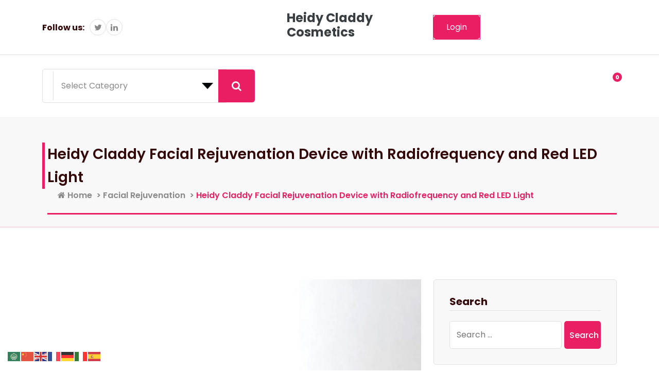

--- FILE ---
content_type: text/html; charset=UTF-8
request_url: http://heidycladdy.es/how-to-have-more-focused
body_size: 31668
content:
<!DOCTYPE html>
<html lang="en-US">
	<head>
		<meta charset="UTF-8">
		<meta name="viewport" content="width=device-width, initial-scale=1">
		<link rel="profile" href="https://gmpg.org/xfn/11">
				<link rel="pingback" href="http://heidycladdy.es/xmlrpc.php">
		
		<title>Heidy Claddy Facial Rejuvenation Device with Radiofrequency and Red LED Light &#8211; Heidy Claddy Cosmetics</title>
<meta name='robots' content='max-image-preview:large' />
<script>window._wca = window._wca || [];</script>
<link rel='dns-prefetch' href='//stats.wp.com' />
<link rel='dns-prefetch' href='//www.googletagmanager.com' />
<link rel="alternate" type="application/rss+xml" title="Heidy Claddy Cosmetics &raquo; Feed" href="http://heidycladdy.es/feed" />
<link rel="alternate" type="application/rss+xml" title="Heidy Claddy Cosmetics &raquo; Comments Feed" href="http://heidycladdy.es/comments/feed" />
<style>[consent-id]:not(.rcb-content-blocker):not([consent-transaction-complete]):not([consent-visual-use-parent^="children:"]):not([consent-confirm]){opacity:0!important;}
.rcb-content-blocker+.rcb-content-blocker-children-fallback~*{display:none!important;}</style><link rel="preload" href="http://heidycladdy.es/wp-content/451736055b6b3c03c37a9659716b0b94/dist/286027683.js?ver=975c5defe73b4b2fde03afbaa384a541" as="script" />
<link rel="preload" href="http://heidycladdy.es/wp-content/451736055b6b3c03c37a9659716b0b94/dist/980843248.js?ver=64a64f3ab0d5ab261ad8ca6eebf70126" as="script" />
<link rel="preload" href="http://heidycladdy.es/wp-content/plugins/real-cookie-banner/public/lib/animate.css/animate.min.css?ver=4.1.1" as="style" />
<link rel="alternate" type="application/rss+xml" title="Heidy Claddy Cosmetics &raquo; Heidy Claddy Facial Rejuvenation Device with Radiofrequency and Red LED Light Comments Feed" href="http://heidycladdy.es/how-to-have-more-focused/feed" />
<script data-cfasync="false" type="text/javascript" defer src="http://heidycladdy.es/wp-content/451736055b6b3c03c37a9659716b0b94/dist/286027683.js?ver=975c5defe73b4b2fde03afbaa384a541" id="real-cookie-banner-vendor-real-cookie-banner-banner-js"></script>
<script type="application/json" data-skip-lazy-load="js-extra" data-skip-moving="true" data-no-defer nitro-exclude data-alt-type="application/ld+json" data-dont-merge data-wpmeteor-nooptimize="true" data-cfasync="false" id="af746fe756c9ab21291f3bc23d0f008f01-js-extra">{"slug":"real-cookie-banner","textDomain":"real-cookie-banner","version":"5.2.10","restUrl":"http:\/\/heidycladdy.es\/wp-json\/real-cookie-banner\/v1\/","restNamespace":"real-cookie-banner\/v1","restPathObfuscateOffset":"81eb3beaca8d6001","restRoot":"http:\/\/heidycladdy.es\/wp-json\/","restQuery":{"_v":"5.2.10","_locale":"user"},"restNonce":"a9b36e0217","restRecreateNonceEndpoint":"http:\/\/heidycladdy.es\/wp-admin\/admin-ajax.php?action=rest-nonce","publicUrl":"http:\/\/heidycladdy.es\/wp-content\/plugins\/real-cookie-banner\/public\/","chunkFolder":"dist","chunksLanguageFolder":"http:\/\/heidycladdy.es\/wp-content\/languages\/mo-cache\/real-cookie-banner\/","chunks":{},"others":{"customizeValuesBanner":"{\"layout\":{\"type\":\"dialog\",\"maxHeightEnabled\":false,\"maxHeight\":740,\"dialogMaxWidth\":530,\"dialogPosition\":\"middleCenter\",\"dialogMargin\":[0,0,0,0],\"bannerPosition\":\"bottom\",\"bannerMaxWidth\":1024,\"dialogBorderRadius\":3,\"borderRadius\":5,\"animationIn\":\"slideInUp\",\"animationInDuration\":500,\"animationInOnlyMobile\":true,\"animationOut\":\"none\",\"animationOutDuration\":500,\"animationOutOnlyMobile\":true,\"overlay\":true,\"overlayBg\":\"#000000\",\"overlayBgAlpha\":50,\"overlayBlur\":2},\"decision\":{\"acceptAll\":\"button\",\"acceptEssentials\":\"button\",\"showCloseIcon\":false,\"acceptIndividual\":\"link\",\"buttonOrder\":\"all,essential,save,individual\",\"showGroups\":false,\"groupsFirstView\":false,\"saveButton\":\"always\"},\"design\":{\"bg\":\"#ffffff\",\"textAlign\":\"center\",\"linkTextDecoration\":\"underline\",\"borderWidth\":0,\"borderColor\":\"#ffffff\",\"fontSize\":13,\"fontColor\":\"#2b2b2b\",\"fontInheritFamily\":true,\"fontFamily\":\"Arial, Helvetica, sans-serif\",\"fontWeight\":\"normal\",\"boxShadowEnabled\":true,\"boxShadowOffsetX\":0,\"boxShadowOffsetY\":5,\"boxShadowBlurRadius\":13,\"boxShadowSpreadRadius\":0,\"boxShadowColor\":\"#000000\",\"boxShadowColorAlpha\":20},\"headerDesign\":{\"inheritBg\":true,\"bg\":\"#f4f4f4\",\"inheritTextAlign\":true,\"textAlign\":\"center\",\"padding\":[17,20,15,20],\"logo\":\"\",\"logoRetina\":\"\",\"logoMaxHeight\":40,\"logoPosition\":\"left\",\"logoMargin\":[5,15,5,15],\"fontSize\":20,\"fontColor\":\"#2b2b2b\",\"fontInheritFamily\":true,\"fontFamily\":\"Arial, Helvetica, sans-serif\",\"fontWeight\":\"normal\",\"borderWidth\":1,\"borderColor\":\"#efefef\"},\"bodyDesign\":{\"padding\":[15,20,5,20],\"descriptionInheritFontSize\":true,\"descriptionFontSize\":13,\"dottedGroupsInheritFontSize\":true,\"dottedGroupsFontSize\":13,\"dottedGroupsBulletColor\":\"#15779b\",\"teachingsInheritTextAlign\":true,\"teachingsTextAlign\":\"center\",\"teachingsSeparatorActive\":true,\"teachingsSeparatorWidth\":50,\"teachingsSeparatorHeight\":1,\"teachingsSeparatorColor\":\"#15779b\",\"teachingsInheritFontSize\":false,\"teachingsFontSize\":12,\"teachingsInheritFontColor\":false,\"teachingsFontColor\":\"#757575\",\"accordionMargin\":[10,0,5,0],\"accordionPadding\":[5,10,5,10],\"accordionArrowType\":\"outlined\",\"accordionArrowColor\":\"#15779b\",\"accordionBg\":\"#ffffff\",\"accordionActiveBg\":\"#f9f9f9\",\"accordionHoverBg\":\"#efefef\",\"accordionBorderWidth\":1,\"accordionBorderColor\":\"#efefef\",\"accordionTitleFontSize\":12,\"accordionTitleFontColor\":\"#2b2b2b\",\"accordionTitleFontWeight\":\"normal\",\"accordionDescriptionMargin\":[5,0,0,0],\"accordionDescriptionFontSize\":12,\"accordionDescriptionFontColor\":\"#757575\",\"accordionDescriptionFontWeight\":\"normal\",\"acceptAllOneRowLayout\":false,\"acceptAllPadding\":[10,10,10,10],\"acceptAllBg\":\"#15779b\",\"acceptAllTextAlign\":\"center\",\"acceptAllFontSize\":18,\"acceptAllFontColor\":\"#ffffff\",\"acceptAllFontWeight\":\"normal\",\"acceptAllBorderWidth\":0,\"acceptAllBorderColor\":\"#000000\",\"acceptAllHoverBg\":\"#11607d\",\"acceptAllHoverFontColor\":\"#ffffff\",\"acceptAllHoverBorderColor\":\"#000000\",\"acceptEssentialsUseAcceptAll\":true,\"acceptEssentialsButtonType\":\"\",\"acceptEssentialsPadding\":[10,10,10,10],\"acceptEssentialsBg\":\"#efefef\",\"acceptEssentialsTextAlign\":\"center\",\"acceptEssentialsFontSize\":18,\"acceptEssentialsFontColor\":\"#0a0a0a\",\"acceptEssentialsFontWeight\":\"normal\",\"acceptEssentialsBorderWidth\":0,\"acceptEssentialsBorderColor\":\"#000000\",\"acceptEssentialsHoverBg\":\"#e8e8e8\",\"acceptEssentialsHoverFontColor\":\"#000000\",\"acceptEssentialsHoverBorderColor\":\"#000000\",\"acceptIndividualPadding\":[5,5,5,5],\"acceptIndividualBg\":\"#ffffff\",\"acceptIndividualTextAlign\":\"center\",\"acceptIndividualFontSize\":16,\"acceptIndividualFontColor\":\"#15779b\",\"acceptIndividualFontWeight\":\"normal\",\"acceptIndividualBorderWidth\":0,\"acceptIndividualBorderColor\":\"#000000\",\"acceptIndividualHoverBg\":\"#ffffff\",\"acceptIndividualHoverFontColor\":\"#11607d\",\"acceptIndividualHoverBorderColor\":\"#000000\"},\"footerDesign\":{\"poweredByLink\":true,\"inheritBg\":false,\"bg\":\"#fcfcfc\",\"inheritTextAlign\":true,\"textAlign\":\"center\",\"padding\":[10,20,15,20],\"fontSize\":14,\"fontColor\":\"#757474\",\"fontInheritFamily\":true,\"fontFamily\":\"Arial, Helvetica, sans-serif\",\"fontWeight\":\"normal\",\"hoverFontColor\":\"#2b2b2b\",\"borderWidth\":1,\"borderColor\":\"#efefef\",\"languageSwitcher\":\"flags\"},\"texts\":{\"headline\":\"Preferencias de privacidad\",\"description\":\"Utilizamos cookies y tecnolog\\u00edas similares en nuestro sitio web y procesamos sus datos personales (como p. ej. su direcci\\u00f3n de IP) para, por ejemplo, personalizar el contenido y los anuncios, integrar medios de terceros proveedores o para analizar el tr\\u00e1fico de nuestro sitio web. Tambi\\u00e9n se podr\\u00e1n procesar los datos como resultado de la instalaci\\u00f3n de cookies. Podremos compartir estos datos con terceras partes, determinadas en los ajustes de privacidad.<br \\\/><br \\\/>El procesamiento de datos podr\\u00e1 efectuarse con su consentimiento o en base a un inter\\u00e9s leg\\u00edtimo, al que puede oponerse en los ajustes de privacidad. Tiene el derecho a no dar su consentimiento y a modificarlo o revocarlo m\\u00e1s adelante. Para m\\u00e1s informaci\\u00f3n sobre el uso de sus datos, por favor visite nuestra {{privacyPolicy}}pol\\u00edtica de privacidad{{\\\/privacyPolicy}}.\",\"acceptAll\":\"Aceptar todo\",\"acceptEssentials\":\"Continuar sin consentimiento\",\"acceptIndividual\":\"Configurar los ajustes de privacidad de manera individual\",\"poweredBy\":\"0\",\"dataProcessingInUnsafeCountries\":\"Algunos servicios procesan datos personales en pa\\u00edses terceros no seguros. Al consentir el uso de estos servicios, tambi\\u00e9n consiente el tratamiento de sus datos en estos pa\\u00edses terceros no seguros, de conformidad con {{legalBasis}}. En este caso existe el riesgo de que sus datos sean tratados por las autoridades con fines de control y monitoreo y quiz\\u00e1s no exista la posibilidad de imponer un recurso legal contra ello.\",\"ageNoticeBanner\":\"\\u00bfTiene menos de la {{minAge}}? Entonces no puede dar su consentimiento a los servicios opcionales. P\\u00eddales a sus padres o tutores legales que acepten estos servicios con usted.\",\"ageNoticeBlocker\":\"\\u00bfEs menor de {{minAge}}? Lamentablemente no est\\u00e1 autorizado a dar su consentimiento para este servicio con el fin de ver este contenido. \\u00a1Por favor, pida a sus padres o tutores que acepten el servicio con usted!\",\"listServicesNotice\":\"Al aceptar todos los servicios, permite que se carguen {{services}}. Estos servicios se dividen en grupos {{serviceGroups}} seg\\u00fan su finalidad (pertenencia marcada con n\\u00fameros en super\\u00edndice).\",\"listServicesLegitimateInterestNotice\":\"Asimismo, {{services}} se han cargado en base a un inter\\u00e9s leg\\u00edtimo.\",\"consentForwardingExternalHosts\":\"Se puede aplicar su consentimiento tambi\\u00e9n en {{websites}}.\",\"blockerHeadline\":\"{{name}} ha sido bloqueado debido a los ajustes de privacidad\",\"blockerLinkShowMissing\":\"Mostrar todos los servicios que a\\u00fan debe aceptar\",\"blockerLoadButton\":\"Aceptar servicios y cargar contenidos\",\"blockerAcceptInfo\":\"Al cargar el contenido bloqueado se modificar\\u00e1 sus ajustes de privacidad. El contenido de este servicio no se bloquear\\u00e1 en el futuro.\",\"stickyHistory\":\"Historial de los ajustes de privacidad\",\"stickyRevoke\":\"Revocar consentimientos\",\"stickyRevokeSuccessMessage\":\"Ha revocado exitosamente el consentimiento para los servicios con sus cookies y el tratamiento de datos personales. \\u00a1La p\\u00e1gina se volver\\u00e1 a cargar ahora!\",\"stickyChange\":\"Cambiar los ajustes de privacidad\"},\"individualLayout\":{\"inheritDialogMaxWidth\":false,\"dialogMaxWidth\":970,\"inheritBannerMaxWidth\":true,\"bannerMaxWidth\":1980,\"descriptionTextAlign\":\"left\"},\"group\":{\"checkboxBg\":\"#f0f0f0\",\"checkboxBorderWidth\":1,\"checkboxBorderColor\":\"#d2d2d2\",\"checkboxActiveColor\":\"#ffffff\",\"checkboxActiveBg\":\"#15779b\",\"checkboxActiveBorderColor\":\"#11607d\",\"groupInheritBg\":true,\"groupBg\":\"#f4f4f4\",\"groupPadding\":[15,15,15,15],\"groupSpacing\":10,\"groupBorderRadius\":5,\"groupBorderWidth\":1,\"groupBorderColor\":\"#f4f4f4\",\"headlineFontSize\":16,\"headlineFontWeight\":\"normal\",\"headlineFontColor\":\"#2b2b2b\",\"descriptionFontSize\":14,\"descriptionFontColor\":\"#757575\",\"linkColor\":\"#757575\",\"linkHoverColor\":\"#2b2b2b\",\"detailsHideLessRelevant\":true},\"saveButton\":{\"useAcceptAll\":true,\"type\":\"button\",\"padding\":[10,10,10,10],\"bg\":\"#efefef\",\"textAlign\":\"center\",\"fontSize\":18,\"fontColor\":\"#0a0a0a\",\"fontWeight\":\"normal\",\"borderWidth\":0,\"borderColor\":\"#000000\",\"hoverBg\":\"#e8e8e8\",\"hoverFontColor\":\"#000000\",\"hoverBorderColor\":\"#000000\"},\"individualTexts\":{\"headline\":\"Preferencias de privacidad individuales\",\"description\":\"Utilizamos cookies y tecnolog\\u00edas similares en nuestro sitio web y procesamos sus datos personales (como p. ej. su direcci\\u00f3n de IP) para, por ejemplo, personalizar el contenido y los anuncios, integrar medios de terceros proveedores o para analizar el tr\\u00e1fico de nuestro sitio web. Tambi\\u00e9n se podr\\u00e1n procesar los datos como resultado de la instalaci\\u00f3n de cookies. Podremos compartir estos datos con terceras partes, determinadas en los ajustes de privacidad.<br \\\/><br \\\/>El procesamiento de datos podr\\u00e1 efectuarse con su consentimiento o en base a un inter\\u00e9s leg\\u00edtimo, al que puede oponerse en los ajustes de privacidad. Tiene el derecho a no dar su consentimiento y a modificarlo o revocarlo m\\u00e1s adelante. Para m\\u00e1s informaci\\u00f3n sobre el uso de sus datos, por favor visite nuestra {{privacyPolicy}}pol\\u00edtica de privacidad{{\\\/privacyPolicy}}.<br \\\/><br \\\/>A continuaci\\u00f3n encontrar\\u00e1 un resumen de todos los servicios que utiliza este sitio web. Puede ver la informaci\\u00f3n detallada de cada servicio y aceptar cada uno de manera individual o ejercer su derecho de oposici\\u00f3n.\",\"save\":\"Guardar opciones personalizadas\",\"showMore\":\"Mostrar informaci\\u00f3n sobre el servicio\",\"hideMore\":\"Ocultar informaci\\u00f3n sobre el servicio\",\"postamble\":\"\"},\"mobile\":{\"enabled\":true,\"maxHeight\":400,\"hideHeader\":false,\"alignment\":\"bottom\",\"scalePercent\":90,\"scalePercentVertical\":-50},\"sticky\":{\"enabled\":false,\"animationsEnabled\":true,\"alignment\":\"left\",\"bubbleBorderRadius\":50,\"icon\":\"fingerprint\",\"iconCustom\":\"\",\"iconCustomRetina\":\"\",\"iconSize\":30,\"iconColor\":\"#ffffff\",\"bubbleMargin\":[10,20,20,20],\"bubblePadding\":15,\"bubbleBg\":\"#15779b\",\"bubbleBorderWidth\":0,\"bubbleBorderColor\":\"#10556f\",\"boxShadowEnabled\":true,\"boxShadowOffsetX\":0,\"boxShadowOffsetY\":2,\"boxShadowBlurRadius\":5,\"boxShadowSpreadRadius\":1,\"boxShadowColor\":\"#105b77\",\"boxShadowColorAlpha\":40,\"bubbleHoverBg\":\"#ffffff\",\"bubbleHoverBorderColor\":\"#000000\",\"hoverIconColor\":\"#000000\",\"hoverIconCustom\":\"\",\"hoverIconCustomRetina\":\"\",\"menuFontSize\":16,\"menuBorderRadius\":5,\"menuItemSpacing\":10,\"menuItemPadding\":[5,10,5,10]},\"customCss\":{\"css\":\"\",\"antiAdBlocker\":\"y\"}}","isPro":false,"showProHints":false,"proUrl":"https:\/\/devowl.io\/go\/real-cookie-banner?source=rcb-lite","showLiteNotice":true,"frontend":{"groups":"[{\"id\":303,\"name\":\"Esencial\",\"slug\":\"esencial\",\"description\":\"Se necesitan los servicios esenciales para el funcionamiento b\\u00e1sico del sitio web. S\\u00f3lo contienen servicios t\\u00e9cnicos necesarios. No se puede objetar contra estos servicios.\",\"isEssential\":true,\"isDefault\":true,\"items\":[{\"id\":2150,\"name\":\"Real Cookie Banner\",\"purpose\":\"Real Cookie Banner solicita a los visitantes del sitio web su consentimiento para instalar cookies y procesar datos personales. Para ello, se asigna un UUID (identificaci\\u00f3n seud\\u00f3nima del usuario) a cada visitante del sitio web, que es v\\u00e1lido para almacenar el consentimiento hasta que caduca la cookie. Las cookies se utilizan para comprobar si se pueden establecer cookies, para almacenar la referencia al consentimiento documentado, para almacenar a qu\\u00e9 servicios de qu\\u00e9 grupos de servicios ha dado su consentimiento el visitante y, si el consentimiento se obtiene conforme al Marco de Transparencia y Consentimiento (TCF), para almacenar el consentimiento en socios, finalidades, fines especiales, funciones y caracter\\u00edsticas especiales del TCF. Como parte de la obligaci\\u00f3n de divulgaci\\u00f3n de acuerdo con el GDPR, el consentimiento recogido est\\u00e1 plenamente documentado. Esto incluye, adem\\u00e1s de los servicios y grupos de servicios a los que el visitante ha dado su consentimiento, y si el consentimiento se obtiene de acuerdo con la norma TCF, a qu\\u00e9 socios TCF, prop\\u00f3sitos y funciones ha dado su consentimiento el visitante, todos los ajustes del banner de cookies en el momento del consentimiento, as\\u00ed como las circunstancias t\\u00e9cnicas (por ejemplo, el tama\\u00f1o del \\u00e1rea mostrada en el momento del consentimiento) y las interacciones del usuario (por ejemplo, hacer clic en los botones) que condujeron al consentimiento. El consentimiento se recoge una vez por idioma.\",\"providerContact\":{\"phone\":\"\",\"email\":\"\",\"link\":\"\"},\"isProviderCurrentWebsite\":true,\"provider\":\"\",\"uniqueName\":\"\",\"isEmbeddingOnlyExternalResources\":false,\"legalBasis\":\"legal-requirement\",\"dataProcessingInCountries\":[],\"dataProcessingInCountriesSpecialTreatments\":[],\"technicalDefinitions\":[{\"type\":\"http\",\"name\":\"real_cookie_banner*\",\"host\":\".heidycladdy.es\",\"duration\":365,\"durationUnit\":\"d\",\"isSessionDuration\":false,\"purpose\":\"Identificador \\u00fanico para el consentimiento, pero no para el visitante del sitio web. Hash de revisi\\u00f3n para los ajustes del banner de cookies (textos, colores, caracter\\u00edsticas, grupos de servicios, servicios, bloqueadores de contenido, etc.). Identificadores para los servicios y grupos de servicios consentidos.\"},{\"type\":\"http\",\"name\":\"real_cookie_banner*-tcf\",\"host\":\".heidycladdy.es\",\"duration\":365,\"durationUnit\":\"d\",\"isSessionDuration\":false,\"purpose\":\"Consentimientos recogidos en el marco del TCF almacenados en formato TC String, incluidos los proveedores del TCF, los fines, los fines especiales, las caracter\\u00edsticas y las caracter\\u00edsticas especiales.\"},{\"type\":\"http\",\"name\":\"real_cookie_banner*-gcm\",\"host\":\".heidycladdy.es\",\"duration\":365,\"durationUnit\":\"d\",\"isSessionDuration\":false,\"purpose\":\"Consentimientos en los tipos de consentimiento (prop\\u00f3sitos) recogidos bajo el Modo de Consentimiento de Google almacenados para todos los servicios compatibles con el Modo de Consentimiento de Google.\"},{\"type\":\"http\",\"name\":\"real_cookie_banner-test\",\"host\":\".heidycladdy.es\",\"duration\":365,\"durationUnit\":\"d\",\"isSessionDuration\":false,\"purpose\":\"Cookie establecida para probar la funcionalidad de las cookies HTTP. Eliminada inmediatamente despu\\u00e9s de la prueba.\"},{\"type\":\"local\",\"name\":\"real_cookie_banner*\",\"host\":\"https:\\\/\\\/heidycladdy.es\",\"duration\":1,\"durationUnit\":\"d\",\"isSessionDuration\":false,\"purpose\":\"Identificador \\u00fanico para el consentimiento, pero no para el visitante del sitio web. Hash de revisi\\u00f3n para los ajustes del banner de cookies (textos, colores, caracter\\u00edsticas, grupos de servicios, servicios, bloqueadores de contenido, etc.). Identificadores para los servicios y grupos de servicios consentidos. S\\u00f3lo se almacena hasta que se documenta el consentimiento en el servidor del sitio web.\"},{\"type\":\"local\",\"name\":\"real_cookie_banner*-tcf\",\"host\":\"https:\\\/\\\/heidycladdy.es\",\"duration\":1,\"durationUnit\":\"d\",\"isSessionDuration\":false,\"purpose\":\"Los consentimientos recogidos en el marco del TCF se almacenan en formato TC String, incluidos los proveedores del TCF, los fines, los fines especiales, las caracter\\u00edsticas y las caracter\\u00edsticas especiales. S\\u00f3lo se almacena hasta que se documenta el consentimiento en el servidor del sitio web.\"},{\"type\":\"local\",\"name\":\"real_cookie_banner*-gcm\",\"host\":\"https:\\\/\\\/heidycladdy.es\",\"duration\":1,\"durationUnit\":\"d\",\"isSessionDuration\":false,\"purpose\":\"Los consentimientos recopilados bajo el Modo de Consentimiento de Google se almacenan en tipos de consentimiento (prop\\u00f3sitos) para todos los servicios compatibles con el Modo de Consentimiento de Google. S\\u00f3lo se almacena hasta que el consentimiento se documenta en el servidor del sitio web.\"},{\"type\":\"local\",\"name\":\"real_cookie_banner-consent-queue*\",\"host\":\"https:\\\/\\\/heidycladdy.es\",\"duration\":1,\"durationUnit\":\"d\",\"isSessionDuration\":false,\"purpose\":\"Almacenamiento en cach\\u00e9 local de la selecci\\u00f3n en el banner de cookies hasta que el servidor documente el consentimiento; documentaci\\u00f3n peri\\u00f3dica o al cambiar de p\\u00e1gina intentada si el servidor no est\\u00e1 disponible o est\\u00e1 sobrecargado.\"}],\"codeDynamics\":[],\"providerPrivacyPolicyUrl\":\"\",\"providerLegalNoticeUrl\":\"\",\"tagManagerOptInEventName\":\"\",\"tagManagerOptOutEventName\":\"\",\"googleConsentModeConsentTypes\":[],\"executePriority\":10,\"codeOptIn\":\"\",\"executeCodeOptInWhenNoTagManagerConsentIsGiven\":false,\"codeOptOut\":\"\",\"executeCodeOptOutWhenNoTagManagerConsentIsGiven\":false,\"deleteTechnicalDefinitionsAfterOptOut\":false,\"codeOnPageLoad\":\"\",\"presetId\":\"real-cookie-banner\"}]}]","links":[],"websiteOperator":{"address":"Heidy Claddy Cosmetics","country":"ES","contactEmail":"base64-encoded:Y2xhZGR5aGVpZHlAZ21haWwuY29t","contactPhone":"612589902","contactFormUrl":"http:\/\/heidycladdy.es\/contact-us"},"blocker":[],"languageSwitcher":[],"predefinedDataProcessingInSafeCountriesLists":{"GDPR":["AT","BE","BG","HR","CY","CZ","DK","EE","FI","FR","DE","GR","HU","IE","IS","IT","LI","LV","LT","LU","MT","NL","NO","PL","PT","RO","SK","SI","ES","SE"],"DSG":["CH"],"GDPR+DSG":[],"ADEQUACY_EU":["AD","AR","CA","FO","GG","IL","IM","JP","JE","NZ","KR","CH","GB","UY","US"],"ADEQUACY_CH":["DE","AD","AR","AT","BE","BG","CA","CY","HR","DK","ES","EE","FI","FR","GI","GR","GG","HU","IM","FO","IE","IS","IL","IT","JE","LV","LI","LT","LU","MT","MC","NO","NZ","NL","PL","PT","CZ","RO","GB","SK","SI","SE","UY","US"]},"decisionCookieName":"real_cookie_banner-v:3_blog:1_path:1e0daac","revisionHash":"b3ae55fe34df53e6c1c5d487aec4cdf2","territorialLegalBasis":["gdpr-eprivacy"],"setCookiesViaManager":"none","isRespectDoNotTrack":false,"failedConsentDocumentationHandling":"essentials","isAcceptAllForBots":true,"isDataProcessingInUnsafeCountries":false,"isAgeNotice":true,"ageNoticeAgeLimit":14,"isListServicesNotice":true,"isBannerLessConsent":false,"isTcf":false,"isGcm":false,"isGcmListPurposes":false,"hasLazyData":false},"anonymousContentUrl":"http:\/\/heidycladdy.es\/wp-content\/451736055b6b3c03c37a9659716b0b94\/dist\/","anonymousHash":"451736055b6b3c03c37a9659716b0b94","hasDynamicPreDecisions":false,"isLicensed":true,"isDevLicense":false,"multilingualSkipHTMLForTag":"","isCurrentlyInTranslationEditorPreview":false,"defaultLanguage":"","currentLanguage":"","activeLanguages":[],"context":"","iso3166OneAlpha2":{"AF":"Afghanistan","AX":"Aland Islands","AL":"Albania","DZ":"Algeria","AS":"American Samoa","AD":"Andorra","AO":"Angola","AI":"Anguilla","AQ":"Antarctica","AG":"Antigua And Barbuda","AR":"Argentina","AM":"Armenia","AW":"Aruba","AU":"Australia","AT":"Austria","AZ":"Azerbaijan","BS":"Bahamas","BH":"Bahrain","BD":"Bangladesh","BB":"Barbados","BY":"Belarus","BE":"Belgium","BZ":"Belize","BJ":"Benin","BM":"Bermuda","BT":"Bhutan","BO":"Bolivia","BA":"Bosnia And Herzegovina","BW":"Botswana","BV":"Bouvet Island","BR":"Brazil","IO":"British Indian Ocean Territory","BN":"Brunei Darussalam","BG":"Bulgaria","BF":"Burkina Faso","BI":"Burundi","KH":"Cambodia","CM":"Cameroon","CA":"Canada","CV":"Cape Verde","BQ":"Caribbean Netherlands","KY":"Cayman Islands","CF":"Central African Republic","TD":"Chad","CL":"Chile","CN":"China","CX":"Christmas Island","CC":"Cocos (Keeling) Islands","CO":"Colombia","KM":"Comoros","CG":"Congo","CD":"Congo, Democratic Republic","CK":"Cook Islands","CR":"Costa Rica","CI":"Cote D'Ivoire","HR":"Croatia","CU":"Cuba","CW":"Cura\u00e7ao","CY":"Cyprus","CZ":"Czech Republic","DK":"Denmark","DJ":"Djibouti","DM":"Dominica","DO":"Dominican Republic","EC":"Ecuador","EG":"Egypt","SV":"El Salvador","GQ":"Equatorial Guinea","ER":"Eritrea","EE":"Estonia","ET":"Ethiopia","FK":"Falkland Islands (Malvinas)","FO":"Faroe Islands","FM":"Federated States Of Micronesia","FJ":"Fiji","FI":"Finland","FR":"France","GF":"French Guiana","PF":"French Polynesia","TF":"French Southern and Antarctic Lands","GA":"Gabon","GM":"Gambia","GE":"Georgia","DE":"Germany","GH":"Ghana","GI":"Gibraltar","GR":"Greece","GL":"Greenland","GD":"Grenada","GP":"Guadeloupe","GU":"Guam","GT":"Guatemala","GG":"Guernsey","GN":"Guinea","GW":"Guinea-Bissau","GY":"Guyana","HT":"Haiti","HM":"Heard Island & Mcdonald Islands","VA":"Holy See (Vatican City State)","HN":"Honduras","HK":"Hong Kong","HU":"Hungary","IS":"Iceland","IN":"India","ID":"Indonesia","IR":"Iran, Islamic Republic Of","IQ":"Iraq","IE":"Ireland","IM":"Isle Of Man","IL":"Israel","IT":"Italy","JM":"Jamaica","JP":"Japan","JE":"Jersey","JO":"Jordan","KZ":"Kazakhstan","KE":"Kenya","KI":"Kiribati","KR":"Korea","XK":"Kosovo","KW":"Kuwait","KG":"Kyrgyzstan","LA":"Lao People's Democratic Republic","LV":"Latvia","LB":"Lebanon","LS":"Lesotho","LR":"Liberia","LY":"Libyan Arab Jamahiriya","LI":"Liechtenstein","LT":"Lithuania","LU":"Luxembourg","MO":"Macao","MK":"Macedonia","MG":"Madagascar","MW":"Malawi","MY":"Malaysia","MV":"Maldives","ML":"Mali","MT":"Malta","MH":"Marshall Islands","MQ":"Martinique","MR":"Mauritania","MU":"Mauritius","YT":"Mayotte","MX":"Mexico","MD":"Moldova","MC":"Monaco","MN":"Mongolia","ME":"Montenegro","MS":"Montserrat","MA":"Morocco","MZ":"Mozambique","MM":"Myanmar","NA":"Namibia","NR":"Nauru","NP":"Nepal","NL":"Netherlands","AN":"Netherlands Antilles","NC":"New Caledonia","NZ":"New Zealand","NI":"Nicaragua","NE":"Niger","NG":"Nigeria","NU":"Niue","NF":"Norfolk Island","KP":"North Korea","MP":"Northern Mariana Islands","NO":"Norway","OM":"Oman","PK":"Pakistan","PW":"Palau","PS":"Palestinian Territory, Occupied","PA":"Panama","PG":"Papua New Guinea","PY":"Paraguay","PE":"Peru","PH":"Philippines","PN":"Pitcairn","PL":"Poland","PT":"Portugal","PR":"Puerto Rico","QA":"Qatar","RE":"Reunion","RO":"Romania","RU":"Russian Federation","RW":"Rwanda","BL":"Saint Barthelemy","SH":"Saint Helena","KN":"Saint Kitts And Nevis","LC":"Saint Lucia","MF":"Saint Martin","PM":"Saint Pierre And Miquelon","VC":"Saint Vincent And Grenadines","WS":"Samoa","SM":"San Marino","ST":"Sao Tome And Principe","SA":"Saudi Arabia","SN":"Senegal","RS":"Serbia","SC":"Seychelles","SL":"Sierra Leone","SG":"Singapore","SX":"Sint Maarten","SK":"Slovakia","SI":"Slovenia","SB":"Solomon Islands","SO":"Somalia","ZA":"South Africa","GS":"South Georgia And Sandwich Isl.","SS":"South Sudan","ES":"Spain","LK":"Sri Lanka","SD":"Sudan","SR":"Suriname","SJ":"Svalbard And Jan Mayen","SZ":"Swaziland","SE":"Sweden","CH":"Switzerland","SY":"Syrian Arab Republic","TW":"Taiwan","TJ":"Tajikistan","TZ":"Tanzania","TH":"Thailand","TL":"Timor-Leste","TG":"Togo","TK":"Tokelau","TO":"Tonga","TT":"Trinidad And Tobago","TN":"Tunisia","TR":"Turkey","TM":"Turkmenistan","TC":"Turks And Caicos Islands","TV":"Tuvalu","UG":"Uganda","UA":"Ukraine","AE":"United Arab Emirates","GB":"United Kingdom","US":"United States","UM":"United States Outlying Islands","UY":"Uruguay","UZ":"Uzbekistan","VU":"Vanuatu","VE":"Venezuela","VN":"Vietnam","VG":"Virgin Islands, British","VI":"Virgin Islands, U.S.","WF":"Wallis And Futuna","EH":"Western Sahara","YE":"Yemen","ZM":"Zambia","ZW":"Zimbabwe"},"visualParentSelectors":{".et_pb_video_box":1,".et_pb_video_slider:has(>.et_pb_slider_carousel %s)":"self",".ast-oembed-container":1,".wpb_video_wrapper":1,".gdlr-core-pbf-background-wrap":1},"isPreventPreDecision":false,"isInvalidateImplicitUserConsent":false,"dependantVisibilityContainers":["[role=\"tabpanel\"]",".eael-tab-content-item",".wpcs_content_inner",".op3-contenttoggleitem-content",".op3-popoverlay-content",".pum-overlay","[data-elementor-type=\"popup\"]",".wp-block-ub-content-toggle-accordion-content-wrap",".w-popup-wrap",".oxy-lightbox_inner[data-inner-content=true]",".oxy-pro-accordion_body",".oxy-tab-content",".kt-accordion-panel",".vc_tta-panel-body",".mfp-hide","div[id^=\"tve_thrive_lightbox_\"]",".brxe-xpromodalnestable",".evcal_eventcard",".divioverlay",".et_pb_toggle_content"],"disableDeduplicateExceptions":[".et_pb_video_slider"],"bannerDesignVersion":12,"bannerI18n":{"showMore":"Show more","hideMore":"Hide","showLessRelevantDetails":"Show more details (%s)","hideLessRelevantDetails":"Hide more details (%s)","other":"Other","legalBasis":{"label":"Use on legal basis of","consentPersonalData":"Consent for processing personal data","consentStorage":"Consent for storing or accessing information on the terminal equipment of the user","legitimateInterestPersonalData":"Legitimate interest for the processing of personal data","legitimateInterestStorage":"Provision of explicitly requested digital service for storing or accessing information on the terminal equipment of the user","legalRequirementPersonalData":"Compliance with a legal obligation for processing of personal data"},"territorialLegalBasisArticles":{"gdpr-eprivacy":{"dataProcessingInUnsafeCountries":"Art. 49 (1) (a) GDPR"},"dsg-switzerland":{"dataProcessingInUnsafeCountries":"Art. 17 (1) (a) DSG (Switzerland)"}},"legitimateInterest":"Legitimate interest","consent":"Consent","crawlerLinkAlert":"We have recognized that you are a crawler\/bot. Only natural persons must consent to cookies and processing of personal data. Therefore, the link has no function for you.","technicalCookieDefinitions":"Technical cookie definitions","technicalCookieName":"Technical cookie name","usesCookies":"Uses cookies","cookieRefresh":"Cookie refresh","usesNonCookieAccess":"Uses cookie-like information (LocalStorage, SessionStorage, IndexDB, etc.)","host":"Host","duration":"Duration","noExpiration":"No expiration","type":"Type","purpose":"Purpose","purposes":"Purposes","headerTitlePrivacyPolicyHistory":"History of your privacy settings","skipToConsentChoices":"Skip to consent choices","historyLabel":"Show consent from","historyItemLoadError":"Reading the consent has failed. Please try again later!","historySelectNone":"Not yet consented to","provider":"Provider","providerContactPhone":"Phone","providerContactEmail":"Email","providerContactLink":"Contact form","providerPrivacyPolicyUrl":"Privacy Policy","providerLegalNoticeUrl":"Legal notice","nonStandard":"Non-standardized data processing","nonStandardDesc":"Some services set cookies and\/or process personal data without complying with consent communication standards. These services are divided into several groups. So-called \"essential services\" are used based on legitimate interest and cannot be opted out (an objection may have to be made by email or letter in accordance with the privacy policy), while all other services are used only after consent has been given.","dataProcessingInThirdCountries":"Data processing in third countries","safetyMechanisms":{"label":"Safety mechanisms for data transmission","standardContractualClauses":"Standard contractual clauses","adequacyDecision":"Adequacy decision","eu":"EU","switzerland":"Switzerland","bindingCorporateRules":"Binding corporate rules","contractualGuaranteeSccSubprocessors":"Contractual guarantee for standard contractual clauses with sub-processors"},"durationUnit":{"n1":{"s":"second","m":"minute","h":"hour","d":"day","mo":"month","y":"year"},"nx":{"s":"seconds","m":"minutes","h":"hours","d":"days","mo":"months","y":"years"}},"close":"Close","closeWithoutSaving":"Close without saving","yes":"Yes","no":"No","unknown":"Unknown","none":"None","noLicense":"No license activated - not for production use!","devLicense":"Product license not for production use!","devLicenseLearnMore":"Learn more","devLicenseLink":"https:\/\/devowl.io\/knowledge-base\/license-installation-type\/","andSeparator":" and ","deprecated":{"appropriateSafeguard":"Appropriate safeguard","dataProcessingInUnsafeCountries":"Data processing in unsafe third countries","legalRequirement":"Compliance with a legal obligation"}},"pageRequestUuid4":"a055cab7d-3ff0-4232-862b-c798ff639137","pageByIdUrl":"http:\/\/heidycladdy.es?page_id","pluginUrl":"https:\/\/devowl.io\/wordpress-real-cookie-banner\/"}}</script><script data-skip-lazy-load="js-extra" data-skip-moving="true" data-no-defer nitro-exclude data-alt-type="application/ld+json" data-dont-merge data-wpmeteor-nooptimize="true" data-cfasync="false" id="af746fe756c9ab21291f3bc23d0f008f02-js-extra">
(()=>{var x=function (a,b){return-1<["codeOptIn","codeOptOut","codeOnPageLoad","contactEmail"].indexOf(a)&&"string"==typeof b&&b.startsWith("base64-encoded:")?window.atob(b.substr(15)):b},t=(e,t)=>new Proxy(e,{get:(e,n)=>{let r=Reflect.get(e,n);return n===t&&"string"==typeof r&&(r=JSON.parse(r,x),Reflect.set(e,n,r)),r}}),n=JSON.parse(document.getElementById("af746fe756c9ab21291f3bc23d0f008f01-js-extra").innerHTML,x);window.Proxy?n.others.frontend=t(n.others.frontend,"groups"):n.others.frontend.groups=JSON.parse(n.others.frontend.groups,x);window.Proxy?n.others=t(n.others,"customizeValuesBanner"):n.others.customizeValuesBanner=JSON.parse(n.others.customizeValuesBanner,x);;window.realCookieBanner=n;window[Math.random().toString(36)]=n;
})();
</script><script data-cfasync="false" type="text/javascript" id="real-cookie-banner-banner-js-before">
/* <![CDATA[ */
((a,b)=>{a[b]||(a[b]={unblockSync:()=>undefined},["consentSync"].forEach(c=>a[b][c]=()=>({cookie:null,consentGiven:!1,cookieOptIn:!0})),["consent","consentAll","unblock"].forEach(c=>a[b][c]=(...d)=>new Promise(e=>a.addEventListener(b,()=>{a[b][c](...d).then(e)},{once:!0}))))})(window,"consentApi");
//# sourceURL=real-cookie-banner-banner-js-before
/* ]]> */
</script>
<script data-cfasync="false" type="text/javascript" defer src="http://heidycladdy.es/wp-content/451736055b6b3c03c37a9659716b0b94/dist/980843248.js?ver=64a64f3ab0d5ab261ad8ca6eebf70126" id="real-cookie-banner-banner-js"></script>
<link rel='stylesheet' id='animate-css-css' href='http://heidycladdy.es/wp-content/plugins/real-cookie-banner/public/lib/animate.css/animate.min.css?ver=4.1.1' type='text/css' media='all' />
<link rel="alternate" title="oEmbed (JSON)" type="application/json+oembed" href="http://heidycladdy.es/wp-json/oembed/1.0/embed?url=http%3A%2F%2Fheidycladdy.es%2Fhow-to-have-more-focused" />
<link rel="alternate" title="oEmbed (XML)" type="text/xml+oembed" href="http://heidycladdy.es/wp-json/oembed/1.0/embed?url=http%3A%2F%2Fheidycladdy.es%2Fhow-to-have-more-focused&#038;format=xml" />
<style id='wp-img-auto-sizes-contain-inline-css' type='text/css'>
img:is([sizes=auto i],[sizes^="auto," i]){contain-intrinsic-size:3000px 1500px}
/*# sourceURL=wp-img-auto-sizes-contain-inline-css */
</style>
<link rel='stylesheet' id='correosoficial-wc-block-css' href='http://heidycladdy.es/wp-content/plugins/correosoficial/build/style-correosoficial-wc-block.css?ver%5B0%5D=1.8.6' type='text/css' media='all' />
<link rel='stylesheet' id='correosoficial-wc-blocks-integration-css' href='http://heidycladdy.es/wp-content/plugins/correosoficial/build/style-index.css?ver%5B0%5D=1.8.6' type='text/css' media='all' />
<style id='wp-emoji-styles-inline-css' type='text/css'>

	img.wp-smiley, img.emoji {
		display: inline !important;
		border: none !important;
		box-shadow: none !important;
		height: 1em !important;
		width: 1em !important;
		margin: 0 0.07em !important;
		vertical-align: -0.1em !important;
		background: none !important;
		padding: 0 !important;
	}
/*# sourceURL=wp-emoji-styles-inline-css */
</style>
<link rel='stylesheet' id='wp-block-library-css' href='http://heidycladdy.es/wp-includes/css/dist/block-library/style.min.css?ver=6.9' type='text/css' media='all' />
<style id='global-styles-inline-css' type='text/css'>
:root{--wp--preset--aspect-ratio--square: 1;--wp--preset--aspect-ratio--4-3: 4/3;--wp--preset--aspect-ratio--3-4: 3/4;--wp--preset--aspect-ratio--3-2: 3/2;--wp--preset--aspect-ratio--2-3: 2/3;--wp--preset--aspect-ratio--16-9: 16/9;--wp--preset--aspect-ratio--9-16: 9/16;--wp--preset--color--black: #000000;--wp--preset--color--cyan-bluish-gray: #abb8c3;--wp--preset--color--white: #ffffff;--wp--preset--color--pale-pink: #f78da7;--wp--preset--color--vivid-red: #cf2e2e;--wp--preset--color--luminous-vivid-orange: #ff6900;--wp--preset--color--luminous-vivid-amber: #fcb900;--wp--preset--color--light-green-cyan: #7bdcb5;--wp--preset--color--vivid-green-cyan: #00d084;--wp--preset--color--pale-cyan-blue: #8ed1fc;--wp--preset--color--vivid-cyan-blue: #0693e3;--wp--preset--color--vivid-purple: #9b51e0;--wp--preset--gradient--vivid-cyan-blue-to-vivid-purple: linear-gradient(135deg,rgb(6,147,227) 0%,rgb(155,81,224) 100%);--wp--preset--gradient--light-green-cyan-to-vivid-green-cyan: linear-gradient(135deg,rgb(122,220,180) 0%,rgb(0,208,130) 100%);--wp--preset--gradient--luminous-vivid-amber-to-luminous-vivid-orange: linear-gradient(135deg,rgb(252,185,0) 0%,rgb(255,105,0) 100%);--wp--preset--gradient--luminous-vivid-orange-to-vivid-red: linear-gradient(135deg,rgb(255,105,0) 0%,rgb(207,46,46) 100%);--wp--preset--gradient--very-light-gray-to-cyan-bluish-gray: linear-gradient(135deg,rgb(238,238,238) 0%,rgb(169,184,195) 100%);--wp--preset--gradient--cool-to-warm-spectrum: linear-gradient(135deg,rgb(74,234,220) 0%,rgb(151,120,209) 20%,rgb(207,42,186) 40%,rgb(238,44,130) 60%,rgb(251,105,98) 80%,rgb(254,248,76) 100%);--wp--preset--gradient--blush-light-purple: linear-gradient(135deg,rgb(255,206,236) 0%,rgb(152,150,240) 100%);--wp--preset--gradient--blush-bordeaux: linear-gradient(135deg,rgb(254,205,165) 0%,rgb(254,45,45) 50%,rgb(107,0,62) 100%);--wp--preset--gradient--luminous-dusk: linear-gradient(135deg,rgb(255,203,112) 0%,rgb(199,81,192) 50%,rgb(65,88,208) 100%);--wp--preset--gradient--pale-ocean: linear-gradient(135deg,rgb(255,245,203) 0%,rgb(182,227,212) 50%,rgb(51,167,181) 100%);--wp--preset--gradient--electric-grass: linear-gradient(135deg,rgb(202,248,128) 0%,rgb(113,206,126) 100%);--wp--preset--gradient--midnight: linear-gradient(135deg,rgb(2,3,129) 0%,rgb(40,116,252) 100%);--wp--preset--font-size--small: 13px;--wp--preset--font-size--medium: 20px;--wp--preset--font-size--large: 36px;--wp--preset--font-size--x-large: 42px;--wp--preset--spacing--20: 0.44rem;--wp--preset--spacing--30: 0.67rem;--wp--preset--spacing--40: 1rem;--wp--preset--spacing--50: 1.5rem;--wp--preset--spacing--60: 2.25rem;--wp--preset--spacing--70: 3.38rem;--wp--preset--spacing--80: 5.06rem;--wp--preset--shadow--natural: 6px 6px 9px rgba(0, 0, 0, 0.2);--wp--preset--shadow--deep: 12px 12px 50px rgba(0, 0, 0, 0.4);--wp--preset--shadow--sharp: 6px 6px 0px rgba(0, 0, 0, 0.2);--wp--preset--shadow--outlined: 6px 6px 0px -3px rgb(255, 255, 255), 6px 6px rgb(0, 0, 0);--wp--preset--shadow--crisp: 6px 6px 0px rgb(0, 0, 0);}:where(.is-layout-flex){gap: 0.5em;}:where(.is-layout-grid){gap: 0.5em;}body .is-layout-flex{display: flex;}.is-layout-flex{flex-wrap: wrap;align-items: center;}.is-layout-flex > :is(*, div){margin: 0;}body .is-layout-grid{display: grid;}.is-layout-grid > :is(*, div){margin: 0;}:where(.wp-block-columns.is-layout-flex){gap: 2em;}:where(.wp-block-columns.is-layout-grid){gap: 2em;}:where(.wp-block-post-template.is-layout-flex){gap: 1.25em;}:where(.wp-block-post-template.is-layout-grid){gap: 1.25em;}.has-black-color{color: var(--wp--preset--color--black) !important;}.has-cyan-bluish-gray-color{color: var(--wp--preset--color--cyan-bluish-gray) !important;}.has-white-color{color: var(--wp--preset--color--white) !important;}.has-pale-pink-color{color: var(--wp--preset--color--pale-pink) !important;}.has-vivid-red-color{color: var(--wp--preset--color--vivid-red) !important;}.has-luminous-vivid-orange-color{color: var(--wp--preset--color--luminous-vivid-orange) !important;}.has-luminous-vivid-amber-color{color: var(--wp--preset--color--luminous-vivid-amber) !important;}.has-light-green-cyan-color{color: var(--wp--preset--color--light-green-cyan) !important;}.has-vivid-green-cyan-color{color: var(--wp--preset--color--vivid-green-cyan) !important;}.has-pale-cyan-blue-color{color: var(--wp--preset--color--pale-cyan-blue) !important;}.has-vivid-cyan-blue-color{color: var(--wp--preset--color--vivid-cyan-blue) !important;}.has-vivid-purple-color{color: var(--wp--preset--color--vivid-purple) !important;}.has-black-background-color{background-color: var(--wp--preset--color--black) !important;}.has-cyan-bluish-gray-background-color{background-color: var(--wp--preset--color--cyan-bluish-gray) !important;}.has-white-background-color{background-color: var(--wp--preset--color--white) !important;}.has-pale-pink-background-color{background-color: var(--wp--preset--color--pale-pink) !important;}.has-vivid-red-background-color{background-color: var(--wp--preset--color--vivid-red) !important;}.has-luminous-vivid-orange-background-color{background-color: var(--wp--preset--color--luminous-vivid-orange) !important;}.has-luminous-vivid-amber-background-color{background-color: var(--wp--preset--color--luminous-vivid-amber) !important;}.has-light-green-cyan-background-color{background-color: var(--wp--preset--color--light-green-cyan) !important;}.has-vivid-green-cyan-background-color{background-color: var(--wp--preset--color--vivid-green-cyan) !important;}.has-pale-cyan-blue-background-color{background-color: var(--wp--preset--color--pale-cyan-blue) !important;}.has-vivid-cyan-blue-background-color{background-color: var(--wp--preset--color--vivid-cyan-blue) !important;}.has-vivid-purple-background-color{background-color: var(--wp--preset--color--vivid-purple) !important;}.has-black-border-color{border-color: var(--wp--preset--color--black) !important;}.has-cyan-bluish-gray-border-color{border-color: var(--wp--preset--color--cyan-bluish-gray) !important;}.has-white-border-color{border-color: var(--wp--preset--color--white) !important;}.has-pale-pink-border-color{border-color: var(--wp--preset--color--pale-pink) !important;}.has-vivid-red-border-color{border-color: var(--wp--preset--color--vivid-red) !important;}.has-luminous-vivid-orange-border-color{border-color: var(--wp--preset--color--luminous-vivid-orange) !important;}.has-luminous-vivid-amber-border-color{border-color: var(--wp--preset--color--luminous-vivid-amber) !important;}.has-light-green-cyan-border-color{border-color: var(--wp--preset--color--light-green-cyan) !important;}.has-vivid-green-cyan-border-color{border-color: var(--wp--preset--color--vivid-green-cyan) !important;}.has-pale-cyan-blue-border-color{border-color: var(--wp--preset--color--pale-cyan-blue) !important;}.has-vivid-cyan-blue-border-color{border-color: var(--wp--preset--color--vivid-cyan-blue) !important;}.has-vivid-purple-border-color{border-color: var(--wp--preset--color--vivid-purple) !important;}.has-vivid-cyan-blue-to-vivid-purple-gradient-background{background: var(--wp--preset--gradient--vivid-cyan-blue-to-vivid-purple) !important;}.has-light-green-cyan-to-vivid-green-cyan-gradient-background{background: var(--wp--preset--gradient--light-green-cyan-to-vivid-green-cyan) !important;}.has-luminous-vivid-amber-to-luminous-vivid-orange-gradient-background{background: var(--wp--preset--gradient--luminous-vivid-amber-to-luminous-vivid-orange) !important;}.has-luminous-vivid-orange-to-vivid-red-gradient-background{background: var(--wp--preset--gradient--luminous-vivid-orange-to-vivid-red) !important;}.has-very-light-gray-to-cyan-bluish-gray-gradient-background{background: var(--wp--preset--gradient--very-light-gray-to-cyan-bluish-gray) !important;}.has-cool-to-warm-spectrum-gradient-background{background: var(--wp--preset--gradient--cool-to-warm-spectrum) !important;}.has-blush-light-purple-gradient-background{background: var(--wp--preset--gradient--blush-light-purple) !important;}.has-blush-bordeaux-gradient-background{background: var(--wp--preset--gradient--blush-bordeaux) !important;}.has-luminous-dusk-gradient-background{background: var(--wp--preset--gradient--luminous-dusk) !important;}.has-pale-ocean-gradient-background{background: var(--wp--preset--gradient--pale-ocean) !important;}.has-electric-grass-gradient-background{background: var(--wp--preset--gradient--electric-grass) !important;}.has-midnight-gradient-background{background: var(--wp--preset--gradient--midnight) !important;}.has-small-font-size{font-size: var(--wp--preset--font-size--small) !important;}.has-medium-font-size{font-size: var(--wp--preset--font-size--medium) !important;}.has-large-font-size{font-size: var(--wp--preset--font-size--large) !important;}.has-x-large-font-size{font-size: var(--wp--preset--font-size--x-large) !important;}
/*# sourceURL=global-styles-inline-css */
</style>

<style id='classic-theme-styles-inline-css' type='text/css'>
/*! This file is auto-generated */
.wp-block-button__link{color:#fff;background-color:#32373c;border-radius:9999px;box-shadow:none;text-decoration:none;padding:calc(.667em + 2px) calc(1.333em + 2px);font-size:1.125em}.wp-block-file__button{background:#32373c;color:#fff;text-decoration:none}
/*# sourceURL=/wp-includes/css/classic-themes.min.css */
</style>
<link rel='stylesheet' id='sp-testimonial-swiper-css' href='http://heidycladdy.es/wp-content/plugins/testimonial-free/src/Frontend/assets/css/swiper.min.css?ver=3.1.12' type='text/css' media='all' />
<link rel='stylesheet' id='tfree-font-awesome-css' href='http://heidycladdy.es/wp-content/plugins/testimonial-free/src/Frontend/assets/css/font-awesome.min.css?ver=3.1.12' type='text/css' media='all' />
<link rel='stylesheet' id='tfree-deprecated-style-css' href='http://heidycladdy.es/wp-content/plugins/testimonial-free/src/Frontend/assets/css/deprecated-style.min.css?ver=3.1.12' type='text/css' media='all' />
<link rel='stylesheet' id='tfree-style-css' href='http://heidycladdy.es/wp-content/plugins/testimonial-free/src/Frontend/assets/css/style.min.css?ver=3.1.12' type='text/css' media='all' />
<style id='tfree-style-inline-css' type='text/css'>
#sp-testimonial-free-wrapper-2437 .sp-testimonial-free-section .testimonial-pagination span.swiper-pagination-bullet{background: #cccccc;}#sp-testimonial-free-wrapper-2437 .sp-testimonial-free-section .testimonial-pagination span.swiper-pagination-bullet.swiper-pagination-bullet-active{background: #1595ce;} #sp-testimonial-free-wrapper-2437 .sp-testimonial-free-section .testimonial-nav-arrow{background: transparent;border: 1px solid #777777;color: #777777;}#sp-testimonial-free-wrapper-2437 .sp-testimonial-free-section .testimonial-nav-arrow:hover {background: #1595CE;border-color: #1595CE;color: #ffffff;}#sp-testimonial-free-wrapper-2437 .sp-testimonial-free-section{margin: 0 50px;}#sp-testimonial-free-wrapper-2437 .sp-testimonial-free-section{margin-bottom: 50px;}#sp-testimonial-free-wrapper-2437 .sp-testimonial-free-section .sp-testimonial-client-image img {background: #ffffff;border: 0px solid #dddddd;padding: 0px;}#sp-testimonial-free-wrapper-2437 .sp-testimonial-free-section .sp-testimonial-client-image {text-align: center;}#sp-testimonial-free-wrapper-2437 .sp-testimonial-free-section .sp-testimonial-client-rating{ display: inline-flex; gap: 2px;}#sp-testimonial-free-wrapper-2437 .sp-testimonial-free-section .sp-testimonial-client-rating i.fa{ color: #bbc2c7; font-size: 19px;}#sp-testimonial-free-wrapper-2437 .sp-testimonial-free-section .sp-testimonial-client-rating i.fa-star{color: #ffb900;}#sp-testimonial-free-wrapper-2437 .sp-testimonial-free-section .sp-testimonial-client-designation{color: #444444;}#sp-testimonial-free-wrapper-2437 .sp-testimonial-free-section .sp-testimonial-client-name{color: #333333;}#sp-testimonial-free-wrapper-2437 .sp-testimonial-free-section .sp-testimonial-client-testimonial{color: #333333;}#sp-testimonial-free-wrapper-2437 .sp-testimonial-free-section .sp-testimonial-title .sp-testimonial-post-title{color: #333333;}#sp-testimonial-free-wrapper-2437 .sp-testimonial-free-section-title{color: #444444;}#sp-testimonial-free-wrapper-2437 .sp-testimonial-free {background : transparent;border: 0px solid #e3e3e3;border-radius: 0px;}
/*# sourceURL=tfree-style-inline-css */
</style>
<link rel='stylesheet' id='woocommerce-layout-css' href='http://heidycladdy.es/wp-content/plugins/woocommerce/assets/css/woocommerce-layout.css?ver=10.4.3' type='text/css' media='all' />
<style id='woocommerce-layout-inline-css' type='text/css'>

	.infinite-scroll .woocommerce-pagination {
		display: none;
	}
/*# sourceURL=woocommerce-layout-inline-css */
</style>
<link rel='stylesheet' id='woocommerce-smallscreen-css' href='http://heidycladdy.es/wp-content/plugins/woocommerce/assets/css/woocommerce-smallscreen.css?ver=10.4.3' type='text/css' media='only screen and (max-width: 768px)' />
<link rel='stylesheet' id='woocommerce-general-css' href='http://heidycladdy.es/wp-content/plugins/woocommerce/assets/css/woocommerce.css?ver=10.4.3' type='text/css' media='all' />
<style id='woocommerce-inline-inline-css' type='text/css'>
.woocommerce form .form-row .required { visibility: visible; }
/*# sourceURL=woocommerce-inline-inline-css */
</style>
<link rel='stylesheet' id='wpum-frontend-css' href='http://heidycladdy.es/wp-content/plugins/wp-user-manager/assets/css/wpum.min.css?ver=2.9.13' type='text/css' media='all' />
<link rel='stylesheet' id='bootstrap-min-css' href='http://heidycladdy.es/wp-content/themes/aromatic/assets/css/bootstrap.min.css?ver=6.9' type='text/css' media='all' />
<link rel='stylesheet' id='tiny-slider-css' href='http://heidycladdy.es/wp-content/themes/aromatic/assets/css/tiny-slider.css?ver=6.9' type='text/css' media='all' />
<link rel='stylesheet' id='owl-carousel-min-css' href='http://heidycladdy.es/wp-content/themes/aromatic/assets/css/owl.carousel.min.css?ver=6.9' type='text/css' media='all' />
<link rel='stylesheet' id='owl-carousel-default-css' href='http://heidycladdy.es/wp-content/themes/aromatic/assets/css/owl.theme.default.min.css?ver=6.9' type='text/css' media='all' />
<link rel='stylesheet' id='font-awesome-css' href='http://heidycladdy.es/wp-content/themes/aromatic/assets/css/fonts/font-awesome/css/font-awesome.min.css?ver=6.9' type='text/css' media='all' />
<link rel='stylesheet' id='aromatic-theme-fonts-css' href='http://heidycladdy.es/wp-content/themes/aromatic/assets/css/theme-fonts/fonts.css?ver=6.9' type='text/css' media='all' />
<link rel='stylesheet' id='animate-css' href='http://heidycladdy.es/wp-content/themes/aromatic/assets/css/animate.min.css?ver=6.9' type='text/css' media='all' />
<link rel='stylesheet' id='aromatic-animation-css' href='http://heidycladdy.es/wp-content/themes/aromatic/assets/css/animation.css?ver=6.9' type='text/css' media='all' />
<link rel='stylesheet' id='aromatic-editor-style-css' href='http://heidycladdy.es/wp-content/themes/aromatic/assets/css/editor-style.css?ver=6.9' type='text/css' media='all' />
<link rel='stylesheet' id='splitting-css' href='http://heidycladdy.es/wp-content/themes/aromatic/assets/css/splitting.css?ver=6.9' type='text/css' media='all' />
<link rel='stylesheet' id='aromatic-main-css' href='http://heidycladdy.es/wp-content/themes/aromatic/assets/css/main.css?ver=6.9' type='text/css' media='all' />
<link rel='stylesheet' id='aromatic-media-query-css' href='http://heidycladdy.es/wp-content/themes/aromatic/assets/css/responsive.css?ver=6.9' type='text/css' media='all' />
<link rel='stylesheet' id='aromatic-style-css' href='http://heidycladdy.es/wp-content/themes/aromatic/style.css?ver=6.9' type='text/css' media='all' />
<style id='aromatic-style-inline-css' type='text/css'>
.breadcrumb-area {
					background-color: rgba(248 248 248 / 1);
				}

.logo img, .mobile-logo img { max-width: 51px !important;}  body{ 
			font-weight: inherit;
			text-transform: inherit;
			font-style: inherit;
			text-decoration: none;
		}
 h1{ 
				font-weight: 700;
				text-transform: inherit;
				font-style: inherit;
				text-decoration: inherit;
			}
 h2{ 
				font-weight: 700;
				text-transform: inherit;
				font-style: inherit;
				text-decoration: inherit;
			}
 h3{ 
				font-weight: 700;
				text-transform: inherit;
				font-style: inherit;
				text-decoration: inherit;
			}
 h4{ 
				font-weight: 700;
				text-transform: inherit;
				font-style: inherit;
				text-decoration: inherit;
			}
 h5{ 
				font-weight: 700;
				text-transform: inherit;
				font-style: inherit;
				text-decoration: inherit;
			}
 h6{ 
				font-weight: 700;
				text-transform: inherit;
				font-style: inherit;
				text-decoration: inherit;
			}

/*# sourceURL=aromatic-style-inline-css */
</style>
<link rel='stylesheet' id='aromatic-fonts-css' href='http://heidycladdy.es/wp-content/fonts/5bb97aab5e0c2e0fdd1d8399a0ecffbc.css' type='text/css' media='all' />
<link rel='stylesheet' id='co_global-css' href='http://heidycladdy.es/wp-content/plugins/correosoficial/views/commons/css/global.css?ver%5B0%5D=1.8.6' type='text/css' media='all' />
<link rel='stylesheet' id='co_checkout-css' href='http://heidycladdy.es/wp-content/plugins/correosoficial/views/commons/css/checkout.css?ver%5B0%5D=1.8.6' type='text/css' media='all' />
<link rel='stylesheet' id='co_override_checkout-css' href='http://heidycladdy.es/wp-content/plugins/correosoficial/override/css/checkout.css?ver%5B0%5D=1.8.6' type='text/css' media='all' />
<script type="text/javascript" src="http://heidycladdy.es/wp-includes/js/jquery/jquery.min.js?ver=3.7.1" id="jquery-core-js"></script>
<script type="text/javascript" src="http://heidycladdy.es/wp-includes/js/jquery/jquery-migrate.min.js?ver=3.4.1" id="jquery-migrate-js"></script>
<script type="text/javascript" id="tt4b_ajax_script-js-extra">
/* <![CDATA[ */
var tt4b_script_vars = {"pixel_code":"CEQNJ4RC77UF9650U390","currency":"EUR","country":"ES","advanced_matching":"1"};
//# sourceURL=tt4b_ajax_script-js-extra
/* ]]> */
</script>
<script type="text/javascript" src="http://heidycladdy.es/wp-content/plugins/tiktok-for-business/admin/js/ajaxSnippet.js?ver=v1" id="tt4b_ajax_script-js"></script>
<script type="text/javascript" src="http://heidycladdy.es/wp-content/plugins/woocommerce/assets/js/jquery-blockui/jquery.blockUI.min.js?ver=2.7.0-wc.10.4.3" id="wc-jquery-blockui-js" data-wp-strategy="defer"></script>
<script type="text/javascript" id="wc-add-to-cart-js-extra">
/* <![CDATA[ */
var wc_add_to_cart_params = {"ajax_url":"/wp-admin/admin-ajax.php","wc_ajax_url":"/?wc-ajax=%%endpoint%%","i18n_view_cart":"View cart","cart_url":"http://heidycladdy.es/shop/checkout","is_cart":"","cart_redirect_after_add":"no"};
//# sourceURL=wc-add-to-cart-js-extra
/* ]]> */
</script>
<script type="text/javascript" src="http://heidycladdy.es/wp-content/plugins/woocommerce/assets/js/frontend/add-to-cart.min.js?ver=10.4.3" id="wc-add-to-cart-js" defer="defer" data-wp-strategy="defer"></script>
<script type="text/javascript" src="http://heidycladdy.es/wp-content/plugins/woocommerce/assets/js/js-cookie/js.cookie.min.js?ver=2.1.4-wc.10.4.3" id="wc-js-cookie-js" data-wp-strategy="defer"></script>
<script type="text/javascript" id="WCPAY_ASSETS-js-extra">
/* <![CDATA[ */
var wcpayAssets = {"url":"http://heidycladdy.es/wp-content/plugins/woocommerce-payments/dist/"};
//# sourceURL=WCPAY_ASSETS-js-extra
/* ]]> */
</script>
<script type="text/javascript" src="http://heidycladdy.es/wp-content/themes/aromatic/assets/js/tiny-slider.js?ver=1" id="tiny-slider-js"></script>
<script type="text/javascript" src="http://heidycladdy.es/wp-content/themes/aromatic/assets/js/owl.carousel.min.js?ver=1" id="owl-carousel-js"></script>
<script type="text/javascript" src="https://stats.wp.com/s-202604.js" id="woocommerce-analytics-js" defer="defer" data-wp-strategy="defer"></script>

<!-- Google tag (gtag.js) snippet added by Site Kit -->
<!-- Google Analytics snippet added by Site Kit -->
<script type="text/javascript" src="https://www.googletagmanager.com/gtag/js?id=GT-M6J67FVW" id="google_gtagjs-js" async></script>
<script type="text/javascript" id="google_gtagjs-js-after">
/* <![CDATA[ */
window.dataLayer = window.dataLayer || [];function gtag(){dataLayer.push(arguments);}
gtag("set","linker",{"domains":["heidycladdy.es"]});
gtag("js", new Date());
gtag("set", "developer_id.dZTNiMT", true);
gtag("config", "GT-M6J67FVW");
 window._googlesitekit = window._googlesitekit || {}; window._googlesitekit.throttledEvents = []; window._googlesitekit.gtagEvent = (name, data) => { var key = JSON.stringify( { name, data } ); if ( !! window._googlesitekit.throttledEvents[ key ] ) { return; } window._googlesitekit.throttledEvents[ key ] = true; setTimeout( () => { delete window._googlesitekit.throttledEvents[ key ]; }, 5 ); gtag( "event", name, { ...data, event_source: "site-kit" } ); }; 
//# sourceURL=google_gtagjs-js-after
/* ]]> */
</script>
<link rel="https://api.w.org/" href="http://heidycladdy.es/wp-json/" /><link rel="alternate" title="JSON" type="application/json" href="http://heidycladdy.es/wp-json/wp/v2/posts/454" /><link rel="EditURI" type="application/rsd+xml" title="RSD" href="http://heidycladdy.es/xmlrpc.php?rsd" />
<meta name="generator" content="WordPress 6.9" />
<meta name="generator" content="WooCommerce 10.4.3" />
<link rel="canonical" href="http://heidycladdy.es/how-to-have-more-focused" />
<link rel='shortlink' href='http://heidycladdy.es/?p=454' />
<meta name="generator" content="Site Kit by Google 1.168.0" />	<style>img#wpstats{display:none}</style>
		<meta name="pinterest-rich-pin" content="false" /><!-- Google site verification - Google for WooCommerce -->
<meta name="google-site-verification" content="4ng51jsYW5TwRkjlm11jCOaNRuFjdBTc7dEmlB-Cn0A" />
	<noscript><style>.woocommerce-product-gallery{ opacity: 1 !important; }</style></noscript>
		<style type="text/css">
			body .header h4.site-title,
		body .header p.site-description {
			color: #383E41;
		}
		</style>
	
		<!-- Global site tag (gtag.js) - Google Ads: AW-11548592509 - Google for WooCommerce -->
		<script async src="https://www.googletagmanager.com/gtag/js?id=AW-11548592509"></script>
		<script>
			window.dataLayer = window.dataLayer || [];
			function gtag() { dataLayer.push(arguments); }
			gtag( 'consent', 'default', {
				analytics_storage: 'denied',
				ad_storage: 'denied',
				ad_user_data: 'denied',
				ad_personalization: 'denied',
				region: ['AT', 'BE', 'BG', 'HR', 'CY', 'CZ', 'DK', 'EE', 'FI', 'FR', 'DE', 'GR', 'HU', 'IS', 'IE', 'IT', 'LV', 'LI', 'LT', 'LU', 'MT', 'NL', 'NO', 'PL', 'PT', 'RO', 'SK', 'SI', 'ES', 'SE', 'GB', 'CH'],
				wait_for_update: 500,
			} );
			gtag('js', new Date());
			gtag('set', 'developer_id.dOGY3NW', true);
			gtag("config", "AW-11548592509", { "groups": "GLA", "send_page_view": false });		</script>

			<link rel='stylesheet' id='wc-blocks-style-css' href='http://heidycladdy.es/wp-content/plugins/woocommerce/assets/client/blocks/wc-blocks.css?ver=wc-10.4.3' type='text/css' media='all' />
</head>
<body class="wp-singular post-template-default single single-post postid-454 single-format-standard wp-theme-aromatic aromatic-home2 theme-aromatic woocommerce-no-js">
<script type="text/javascript">
/* <![CDATA[ */
gtag("event", "page_view", {send_to: "GLA"});
/* ]]> */
</script>
<div id="a055cab7d-3ff0-4232-862b-c798ff639137" consent-skip-blocker="1" class="" data-bg="background-color: rgba(0, 0, 0, 0.500);" style="background-color: rgba(0, 0, 0, 0.500);  position:fixed;top:0;left:0;right:0;bottom:0;z-index:999999;pointer-events:all;display:none;filter:none;max-width:100vw;max-height:100vh;transform:translateZ(0);" ></div>
	<div id="page" class="site">
		<a class="skip-link screen-reader-text" href="#content">Skip to content</a>
	
	<header id="header-section" class="header header-two wow fadeInDown">
	<!--===// Start: Header Above
   =================================-->
	<div id="above-header" class="header-above-info d-none d-lg-block">
		<div class="header-widget">
			<div class="container">
				<div class="row align-items-center">
					<div class="col-6 col-xl-5">
							
			<aside class="widget widget_social_widget">
									<h6 class="widget-title">Follow us: </h6>
					
				<ul>
											<li><a href="https://twitter.com/HCladdy?s=09"><i class="fa fa-twitter"></i></a></li>
											<li><a href="https://www.linkedin.com/in/heidy-claddy-4104071b3?trk=contact-info"><i class="fa fa-linkedin"></i></a></li>
									</ul>
			</aside>
							</div>
					<div class="col-2 col-xl-3">
						<div class="logo">
										<a href="http://heidycladdy.es/">
				<h4 class="site-title">
					Heidy Claddy Cosmetics				</h4>
			</a>	
										</div>
					</div>
					<div class="col-4 col-xl-4 text-right account-widget">
						<nav class="customer-area">
										<div class="my-account bt">
									<a href="" class="cta-01"><span>Login</span></a>
									
			</div>
								</nav>
						<div class="widget widget-right text-lg-right">
													</div>
					</div>
				</div>
			</div>
		</div>
	</div>
	<!--===// End: Header Above
   =================================-->
	<div class="navigation-middle d-none d-block">
		<div class="container">
			<div class="row navigation-middle-row">
				<div class="col-lg-3 col-12 text-lg-left text-center my-auto mb-lg-auto mb-2">
					<div class="logo">
									<a href="http://heidycladdy.es/">
				<h4 class="site-title">
					Heidy Claddy Cosmetics				</h4>
			</a>	
									</div>
				</div>
				<div class="col-lg-6 col-12 text-center my-auto mb-lg-auto mb-2">
				</div>
				<div class="col-lg-3 col-12 text-lg-right text-center my-auto mb-lg-auto mb-2">
				</div>
			</div>
		</div>
	</div>
	<div class="navigator-wrapper">
		<!--===// Start: Mobile Toggle
	   =================================-->
		<div class="theme-mobile-nav sticky-nav d-block d-lg-none is-sticky-on">
			<div class="container">
				<div class="row">
					<div class="col-12">
						<div class="theme-mobile-menu">
							<div class="menu-toggle-wrap">
								<div class="hamburger hamburger-menu">
									<button type="button" class="toggle-lines menu-toggle"
										id="mob-toggle-lines">
										<div class="top-bun"></div>
										<div class="meat"></div>
										<div class="bottom-bun"></div>
									</button>
								</div>
							</div>
							<div class="mobile-logo">
								<div class="logo">
												<a href="http://heidycladdy.es/">
				<h4 class="site-title">
					Heidy Claddy Cosmetics				</h4>
			</a>	
												</div>
							</div>
							<div id="mobile-m" class="mobile-menu">
								<button type="button" class="header-close-menu close-style"></button>
											<div class="switcher-tab">
				<button class="active-bg">Menu</button>
				<button class="cat-menu-bt">Categories</button>
			</div>
			<div class="product-categories d-none">
				<div class="product-categories-list">
					<ul class="main-menu">
						<li class="menu-item menu-item-has-children"><a href="http://heidycladdy.es/categoria-producto/epilator-ipl-cold-laser" class="nav-link">Epilator IPL Cold Laser</a><span class="mobile-toggler d-lg-none"><button type="button" class="fa fa-chevron-right" aria-label="Mobile Collapsed"></button></span><ul class="dropdown-menu"><li class="menu-item"><a href="http://heidycladdy.es/categoria-producto/epilator-ipl-cold-laser/depiladora-laser-ipl" class="dropdown-item">Depiladora laser IPL</a></li></ul></li><li class="menu-item"><a href="http://heidycladdy.es/categoria-producto/fashion" class="nav-link">Fashion</a></li><li class="menu-item"><a href="http://heidycladdy.es/categoria-producto/makeup" class="nav-link">Makeup</a></li><li class="menu-item"><a href="http://heidycladdy.es/categoria-producto/movil-android" class="nav-link">Movil Android</a></li><li class="menu-item"><a href="http://heidycladdy.es/categoria-producto/natural-pearl-jewelry" class="nav-link">Natural pearl jewelry</a></li><li class="menu-item"><a href="http://heidycladdy.es/categoria-producto/pants" class="nav-link">Pants</a></li><li class="menu-item"><a href="http://heidycladdy.es/categoria-producto/purse" class="nav-link">Purse</a></li><li class="menu-item menu-item-has-children"><a href="http://heidycladdy.es/categoria-producto/serum" class="nav-link">Serum</a><span class="mobile-toggler d-lg-none"><button type="button" class="fa fa-chevron-right" aria-label="Mobile Collapsed"></button></span><ul class="dropdown-menu"><li class="menu-item"><a href="http://heidycladdy.es/categoria-producto/serum/el-acido-hialuronico" class="dropdown-item">El ácido hialurónico</a></li><li class="menu-item"><a href="http://heidycladdy.es/categoria-producto/serum/retinol" class="dropdown-item">Retinol</a></li><li class="menu-item"><a href="http://heidycladdy.es/categoria-producto/serum/vitamina-c" class="dropdown-item">Vitamina C</a></li></ul></li><li class="menu-item"><a href="http://heidycladdy.es/categoria-producto/silver-jewelry" class="nav-link">Silver Jewelry</a></li><li class="menu-item"><a href="http://heidycladdy.es/categoria-producto/tablet" class="nav-link">tablet</a></li><li class="menu-item"><a href="http://heidycladdy.es/categoria-producto/base-and-coat" class="nav-link">Base and Coat</a></li><li class="menu-item"><a href="http://heidycladdy.es/categoria-producto/best-seller" class="nav-link">Best Seller</a></li><li class="menu-item"><a href="http://heidycladdy.es/categoria-producto/care-facial" class="nav-link">Care facial</a></li><li class="menu-item"><a href="http://heidycladdy.es/categoria-producto/ruber-semi-permanent-base" class="nav-link">Ruber semi-permanent base</a></li><li class="menu-item"><a href="http://heidycladdy.es/categoria-producto/vegan-semi-permanent-enamel" class="nav-link">Vegan semi-permanent enamel</a></li>					</ul>
				</div>
			</div>
										<ul id="menu-menu-1" class="menu-wrap menu-primary"><li itemscope="itemscope" itemtype="https://www.schema.org/SiteNavigationElement" id="menu-item-485" class="menu-item menu-item-type-post_type menu-item-object-page menu-item-home menu-item-privacy-policy menu-item-485 nav-item"><a title="Home" href="http://heidycladdy.es/" class="nav-link space-cadet">Home</a></li>
<li itemscope="itemscope" itemtype="https://www.schema.org/SiteNavigationElement" id="menu-item-491" class="menu-item menu-item-type-post_type menu-item-object-page menu-item-491 nav-item"><a title="Shop" href="http://heidycladdy.es/shop" class="nav-link space-cadet">Shop</a></li>
<li itemscope="itemscope" itemtype="https://www.schema.org/SiteNavigationElement" id="menu-item-486" class="menu-item menu-item-type-post_type menu-item-object-page menu-item-486 nav-item"><a title="Finalize Purche (Checkout)" href="http://heidycladdy.es/shop/checkout" class="nav-link space-cadet">Finalize Purche (Checkout)</a></li>
<li itemscope="itemscope" itemtype="https://www.schema.org/SiteNavigationElement" id="menu-item-2138" class="menu-item menu-item-type-post_type menu-item-object-page menu-item-2138 nav-item"><a title="Contact us" href="http://heidycladdy.es/contact-us" class="nav-link space-cadet">Contact us</a></li>
<li itemscope="itemscope" itemtype="https://www.schema.org/SiteNavigationElement" id="menu-item-2151" class="menu-item menu-item-type-post_type menu-item-object-page menu-item-2151 nav-item"><a title="Privacy Policy" href="http://heidycladdy.es/privacy-policy" class="nav-link space-cadet">Privacy Policy</a></li>
</ul>							</div>
							<div class="mobile-menu-right">
								<ul class="header-wrap-right">
								</ul>
							</div>
						</div>
					</div>
				</div>
			</div>
		</div>
		<!--===// End: Mobile Toggle
	   =================================-->
		<!--===// Start: Navigation
	   =================================-->
		<div class="nav-area d-lg-block d-none">
			<div class="navbar-area sticky-nav is-sticky-on">
				<div class="container overflow-unset">
					<div class="row align-items-center">
						<div class="col-4 col-xl-5">
										<div class="header-search-form product-search">
				<form name="product-search" method="POST">
					<div class="search-wrapper">
						<input class="header-search-input" name="s" type="text"
						placeholder="Search Products Here" />

					</div>
					<select class="header-search-select" name="product_cat">
					   <option value="">Select Category</option> 
						<option value="depiladora-laser-ipl">Depiladora laser IPL (1)</option><option value="el-acido-hialuronico">El ácido hialurónico (2)</option><option value="epilator-ipl-cold-laser">Epilator IPL Cold Laser (1)</option><option value="makeup">Makeup (4)</option><option value="natural-pearl-jewelry">Natural pearl jewelry (9)</option><option value="retinol">Retinol (2)</option><option value="serum">Serum (2)</option><option value="silver-jewelry">Silver Jewelry (9)</option><option value="vitamina-c">Vitamina C (1)</option><option value="care-facial">Care facial (8)</option><option value="ruber-semi-permanent-base">Ruber semi-permanent base (1)</option><option value="vegan-semi-permanent-enamel">Vegan semi-permanent enamel (1)</option>					</select>
					<input type="hidden" name="post_type" value="product" />
					<button class="header-search-button" type="submit"><i class="fa fa-search"></i></button>
				</form>
			</div>
								</div>
						<div class="col-6 col-xl-5">
							<div class="theme-menu">
								<nav class="menubar">
									<ul id="menu-menu-2" class="menu-wrap menu-primary"><li itemscope="itemscope" itemtype="https://www.schema.org/SiteNavigationElement" class="menu-item menu-item-type-post_type menu-item-object-page menu-item-home menu-item-privacy-policy menu-item-485 nav-item"><a title="Home" href="http://heidycladdy.es/" class="nav-link space-cadet">Home</a></li>
<li itemscope="itemscope" itemtype="https://www.schema.org/SiteNavigationElement" class="menu-item menu-item-type-post_type menu-item-object-page menu-item-491 nav-item"><a title="Shop" href="http://heidycladdy.es/shop" class="nav-link space-cadet">Shop</a></li>
<li itemscope="itemscope" itemtype="https://www.schema.org/SiteNavigationElement" class="menu-item menu-item-type-post_type menu-item-object-page menu-item-486 nav-item"><a title="Finalize Purche (Checkout)" href="http://heidycladdy.es/shop/checkout" class="nav-link space-cadet">Finalize Purche (Checkout)</a></li>
<li itemscope="itemscope" itemtype="https://www.schema.org/SiteNavigationElement" class="menu-item menu-item-type-post_type menu-item-object-page menu-item-2138 nav-item"><a title="Contact us" href="http://heidycladdy.es/contact-us" class="nav-link space-cadet">Contact us</a></li>
<li itemscope="itemscope" itemtype="https://www.schema.org/SiteNavigationElement" class="menu-item menu-item-type-post_type menu-item-object-page menu-item-2151 nav-item"><a title="Privacy Policy" href="http://heidycladdy.es/privacy-policy" class="nav-link space-cadet">Privacy Policy</a></li>
</ul>								</nav>
							</div>
						</div>
						<div class="col-2">
							<div class="menu-right">
								<div class="main-menu-right">
									<ul class="menu-right-list">
													<li class="cart-wrapper">
				<div class="cart-main">
					<button type="button"
						class="cart-icon-wrap header-cart cart-trigger">
						<i class="jcs ja-cart"></i>
															<span class="cart-count">0</span>
														</button>
					<span class="cart-label">
						<span><span class="woocommerce-Price-amount amount"><bdi>0,00&nbsp;<span class="woocommerce-Price-currencySymbol">&euro;</span></bdi></span></span>
					</span>
					<div class="cart-modal cart-modal-1">
						<div class="cart-container">
							<div class="cart-header">
								<div class="cart-top">
									<span class="cart-text">Shopping Cart</span>
									<a href="javascript:void(0);" class="cart-close">CLOSE</a>
								</div>
							</div>
							<div class="cart-data">
								

	<p class="woocommerce-mini-cart__empty-message">No products in the cart.</p>




							</div>	
						</div>
						<div class="cart-overlay"></div>
					</div>
				</div>
			</li>
												</ul>
								</div>
							</div>
						</div>
					</div>
				</div>
			</div>
		</div>
		<!--===// End:  Navigation
	   =================================-->
	</div>
</header>	<section class="page-title breadcrumb-area wow slow bounceInRight">
					<img src="http://heidycladdy.es/wp-content/themes/aromatic/assets/images/breadcrumb-leaf.png" alt="" class="wow slideInRight slower"
			data-wow-delay="5s">
			
		<div class="container">
			<div class="page-name">
				Heidy Claddy Facial Rejuvenation Device with Radiofrequency and Red LED Light			</div>	
			<div class="page-st">
				<li><a href="http://heidycladdy.es"><i class="fa fa-home"></i>  Home</a> &nbsp&gt;&nbsp<a href="http://heidycladdy.es/category/facial-rejuvenation">Facial Rejuvenation</a> &nbsp&gt;&nbsp<li class="active">Heidy Claddy Facial Rejuvenation Device with Radiofrequency and Red LED Light</li></li>			</div>
		</div>
	</section>
		
	<div id="content" class="aromatic-content">
	<section class="blog-single-section pt-default" id="blog-single-section">
	<div class="container">
		<div class="row">
			<div id="st-primary-content" class="col-lg-8 col-12">
				<article>
																				<div class="intro fadeInLeft wow slow">
									<figure class="intro-image-wrapper">
																					<div class="intro-image">
												<a href="javascript:void(0);">
													<img width="1599" height="1043" src="http://heidycladdy.es/wp-content/uploads/2024/02/WhatsApp-Image-2024-02-27-at-15.52.49-2.jpeg" class="attachment-post-thumbnail size-post-thumbnail wp-post-image" alt="" decoding="async" fetchpriority="high" srcset="http://heidycladdy.es/wp-content/uploads/2024/02/WhatsApp-Image-2024-02-27-at-15.52.49-2.jpeg 1599w, http://heidycladdy.es/wp-content/uploads/2024/02/WhatsApp-Image-2024-02-27-at-15.52.49-2-300x196.jpeg 300w, http://heidycladdy.es/wp-content/uploads/2024/02/WhatsApp-Image-2024-02-27-at-15.52.49-2-1024x668.jpeg 1024w, http://heidycladdy.es/wp-content/uploads/2024/02/WhatsApp-Image-2024-02-27-at-15.52.49-2-768x501.jpeg 768w, http://heidycladdy.es/wp-content/uploads/2024/02/WhatsApp-Image-2024-02-27-at-15.52.49-2-1536x1002.jpeg 1536w, http://heidycladdy.es/wp-content/uploads/2024/02/WhatsApp-Image-2024-02-27-at-15.52.49-2-1320x861.jpeg 1320w, http://heidycladdy.es/wp-content/uploads/2024/02/WhatsApp-Image-2024-02-27-at-15.52.49-2-600x391.jpeg 600w" sizes="(max-width: 1599px) 100vw, 1599px" />												</a>
												<a href="javascript:void(0);" class="post-hover"><i class="fa fa-share"></i></a>
											</div>
											
										<div class="blog-post-content">
											<div class="blog-post-meta">
												<a href="#" class="blog-date">
													<div class="meta-blog-icon"><i class="fa fa-calendar-alt"></i></div>
													<time class="meta-info">27 Feb, 2024</time>
												</a>
												<a href="#" class="blog-comment">
													<div class="meta-blog-icon"><i class="fa fa-comment-alt"></i></div>
													<time class="meta-info">0 Comments</time>
												</a>
											</div>
										</div>
									</figure>
								</div>
								<h4 class="title">Heidy Claddy Facial Rejuvenation Device with Radiofrequency and Red LED Light</h4><p>Device for facial rejuvenation.</p>
<p>D15 facelift devices.<br />
For a lifting at home Here you have the daily care with radiofrequency and Red LED light To deflate the skin, improve blood circulation and increase collagen production and in the weekly care you have the electrocorporation that closes the pore for a short Period of 3 minutes opens and allows the skin to absorb any product with 100% efficiency and this is how cell regeneration is provoked and slows aging.</p>
<p>With the purchase of this device you will receive a free serum with triple anti-aging technology</p>
<p><img decoding="async" class="size-medium wp-image-559 aligncenter" src="http://heidycladdy.es/wp-content/uploads/2024/02/WhatsApp-Image-2024-02-28-at-10.39.03-300x225.jpeg" alt="" width="300" height="225" srcset="http://heidycladdy.es/wp-content/uploads/2024/02/WhatsApp-Image-2024-02-28-at-10.39.03-300x225.jpeg 300w, http://heidycladdy.es/wp-content/uploads/2024/02/WhatsApp-Image-2024-02-28-at-10.39.03-1024x768.jpeg 1024w, http://heidycladdy.es/wp-content/uploads/2024/02/WhatsApp-Image-2024-02-28-at-10.39.03-768x576.jpeg 768w, http://heidycladdy.es/wp-content/uploads/2024/02/WhatsApp-Image-2024-02-28-at-10.39.03-1536x1152.jpeg 1536w, http://heidycladdy.es/wp-content/uploads/2024/02/WhatsApp-Image-2024-02-28-at-10.39.03-1320x990.jpeg 1320w, http://heidycladdy.es/wp-content/uploads/2024/02/WhatsApp-Image-2024-02-28-at-10.39.03-600x450.jpeg 600w, http://heidycladdy.es/wp-content/uploads/2024/02/WhatsApp-Image-2024-02-28-at-10.39.03.jpeg 2048w" sizes="(max-width: 300px) 100vw, 300px" /></p>
<p>Dispositivos de estiramiento facial D15.</p>
<p>Para un lifting en casa Aquí tienes el cuidado diario con radiofrecuencia y luz LED Roja Para desinflamar la piel, mejorar la circulación sanguínea y aumentar la producción de colágeno y en el cuidado semanal tienes la electrocorporación que cierra el poro por un Periodo corto de 3 minutos se abre y permite que la piel absorba cualquier producto con un 100% de eficacia y es así como se provoca la regeneración celular y se frena el envejecimiento.</p>
<p data-spm-anchor-id="euspain.pdp.description.i0.1511364brRncps">Con la compra de este dispositivo recibirás gratis un sérum con triple tecnología antiedad.</p>
 
																	<div class="col-lg-12">	
	<div id="comments" class="comments-area">
					<div id="respond" class="comment-respond">
		<h3 id="reply-title" class="comment-reply-title">Leave a Reply <small><a rel="nofollow" id="cancel-comment-reply-link" href="/how-to-have-more-focused#respond" style="display:none;">Cancel reply</a></small></h3><form action="http://heidycladdy.es/wp-comments-post.php" method="post" id="commentform" class="comment-form"><p class="comment-notes"><span id="email-notes">Your email address will not be published.</span> <span class="required-field-message">Required fields are marked <span class="required">*</span></span></p><p class="comment-form-comment"><textarea name="comment" id="comment" cols="45" rows="8" class="comment-textarea" placeholder="Write a comment&hellip;" required="required"></textarea></p><p class="comment-form-author"><label for="author">Name <span class="required">*</span></label> <input id="author" name="author" type="text" value="" size="30" maxlength="245" autocomplete="name" required /></p>
<p class="comment-form-email"><label for="email">Email <span class="required">*</span></label> <input id="email" name="email" type="email" value="" size="30" maxlength="100" aria-describedby="email-notes" autocomplete="email" required /></p>
<p class="comment-form-url"><label for="url">Website</label> <input id="url" name="url" type="url" value="" size="30" maxlength="200" autocomplete="url" /></p>
<p class="comment-form-cookies-consent"><input id="wp-comment-cookies-consent" name="wp-comment-cookies-consent" type="checkbox" value="yes" /> <label for="wp-comment-cookies-consent">Save my name, email, and website in this browser for the next time I comment.</label></p>
<p class="form-submit"><input name="submit" type="submit" id="comment-submit" class="xl-btn" value="Post Comment" /> <input type='hidden' name='comment_post_ID' value='454' id='comment_post_ID' />
<input type='hidden' name='comment_parent' id='comment_parent' value='0' />
</p></form>	</div><!-- #respond -->
		</div>
</div>					</article>
			</div>
			<div id="st-secondary-content" class="col-12 col-lg-4">
	<div class="sidebar wow fadeInLeft slow">
		<aside id="search-1" class="widget widget_search"><h5 class="widget-title"><span></span>Search</h5><form role="search" method="get" class="search-form" action="http://heidycladdy.es/">
				<label>
					<span class="screen-reader-text">Search for:</span>
					<input type="search" class="search-field" placeholder="Search &hellip;" value="" name="s" />
				</label>
				<input type="submit" class="search-submit" value="Search" />
			</form></aside><aside id="archives-1" class="widget widget_archive"><h5 class="widget-title"><span></span>Archives</h5>
			<ul>
					<li><a href='http://heidycladdy.es/2024/12'>December 2024</a></li>
	<li><a href='http://heidycladdy.es/2024/02'>February 2024</a></li>
			</ul>

			</aside>	</div>
</div>		</div>
	</div>
</section>
</div>
</div>  
<footer class="footer pt-default" id="footer">
			<div class="container">
			<div class="footer-middle-wrapper pb-default">
				<div class="row">
					<div class="col-lg-3 middle-footer"><aside id="text-1" class="widget widget_text"><h3 class="widget-title">Heidy Claddy</h3>			<div class="textwidget">
           
   
         
 Responsible cosmetics </div>
		</aside></div><div class="col-lg-3 middle-footer"><aside id="block-22" class="widget widget_block"><div class=""><div id="sp-testimonial-free-wrapper-2437" class="sp-testimonial-free-wrapper"><h2 class="sp-testimonial-free-section-title">Testimonials</h2><div class="sp-testimonial-preloader" id="sp-testimonial-preloader-2437" style=""><img decoding="async" src="http://heidycladdy.es/wp-content/plugins/testimonial-free/src/Frontend/assets/img/spinner.svg" alt="preloader-image"/></div><div id="sp-testimonial-free-2437" class="sp-testimonial-free-section tfree-style-theme-one" dir="ltr" data-preloader="1" data-swiper='{&quot;dots&quot;: 1,&quot;pagination_type&quot;: &quot;dots&quot;, &quot;spaceBetween&quot;: 20, &quot;adaptiveHeight&quot;: false, &quot;pauseOnHover&quot;: true, &quot;slidesToShow&quot;: 3, &quot;speed&quot;: 600, &quot;arrows&quot;: &quot;1&quot;, &quot;autoplay&quot;: true, &quot;autoplaySpeed&quot;: 3000, &quot;swipe&quot;: true, &quot;swipeToSlide&quot;: false, &quot;draggable&quot;: true, &quot;freeMode&quot;: false, &quot;rtl&quot;: false, &quot;infinite&quot;: true,&quot;slidesPerView&quot;: {&quot;lg_desktop&quot;:3 , &quot;desktop&quot;: 3, &quot;laptop&quot;:2 , &quot;tablet&quot;: 1, &quot;mobile&quot;: 1},&quot;navigation_mobile&quot;: true, &quot;pagination_mobile&quot;:true, &quot;autoplay_mobile&quot;:true}' ><div class="swiper-wrapper"><div class="sp-testimonial-item swiper-slide"><div class="sp-testimonial-free"><div class="sp-testimonial-title"><h3 class="sp-testimonial-post-title">Rewiews</h3></div><div class="sp-testimonial-client-testimonial"><div class="sp-testimonial-content"><p>It took me four months to leave this review. I had bought other epilators before and they didn&#8217;t work for me. I&#8217;ve been using this one for four months and I&#8217;ve had better results than with others in six months.</p></div></div><h4 class="sp-testimonial-client-name">Elizabeth Anderson</h4><div class="sp-testimonial-client-rating"><i class="fa fa-star" aria-hidden="true"></i><i class="fa fa-star" aria-hidden="true"></i><i class="fa fa-star" aria-hidden="true"></i><i class="fa fa-star" aria-hidden="true"></i><i class="fa fa-star" aria-hidden="true"></i></div></div> </div> <div class="sp-testimonial-item swiper-slide"><div class="sp-testimonial-free"><div class="sp-testimonial-title"><h3 class="sp-testimonial-post-title">Rewiews</h3></div><div class="sp-testimonial-client-testimonial"><div class="sp-testimonial-content"><p>It takes about three months to see results from the radiofrequency device, but you can definitely notice the difference.</p></div></div><h4 class="sp-testimonial-client-name">Olivia Willians</h4><div class="sp-testimonial-client-rating"><i class="fa fa-star" aria-hidden="true"></i><i class="fa fa-star" aria-hidden="true"></i><i class="fa fa-star" aria-hidden="true"></i><i class="fa fa-star" aria-hidden="true"></i><i class="fa fa-star-o" aria-hidden="true"></i></div></div> </div> <div class="sp-testimonial-item swiper-slide"><div class="sp-testimonial-free"><div class="sp-testimonial-title"><h3 class="sp-testimonial-post-title">Rewiews</h3></div><div class="sp-testimonial-client-testimonial"><div class="sp-testimonial-content"><p>The laser hair removal device works well. My skin is sensitive, and at first it irritated my skin. I wrote to them by email, they sent me a WhatsApp message, and they helped me understand how to use the hair removal device.</p></div></div><h4 class="sp-testimonial-client-name">Mary lopez</h4><div class="sp-testimonial-client-rating"><i class="fa fa-star" aria-hidden="true"></i><i class="fa fa-star" aria-hidden="true"></i><i class="fa fa-star" aria-hidden="true"></i><i class="fa fa-star" aria-hidden="true"></i><i class="fa fa-star" aria-hidden="true"></i></div></div> </div> <div class="sp-testimonial-item swiper-slide"><div class="sp-testimonial-free"><div class="sp-testimonial-title"><h3 class="sp-testimonial-post-title">Reviews</h3></div><div class="sp-testimonial-client-testimonial"><div class="sp-testimonial-content"><p>I bought a serum and they sent it to me in New York. Unfortunately, the bottle was broken. I spoke to customer service and they sent me a new one and a gift for waiting twice as long for my package to arrive. I liked their service.</p></div></div><h4 class="sp-testimonial-client-name">Dorothy Thomas</h4><div class="sp-testimonial-client-rating"><i class="fa fa-star" aria-hidden="true"></i><i class="fa fa-star" aria-hidden="true"></i><i class="fa fa-star" aria-hidden="true"></i><i class="fa fa-star-o" aria-hidden="true"></i><i class="fa fa-star-o" aria-hidden="true"></i></div></div> </div> <div class="sp-testimonial-item swiper-slide"><div class="sp-testimonial-free"><div class="sp-testimonial-title"><h3 class="sp-testimonial-post-title">Rewiews</h3></div><div class="sp-testimonial-client-testimonial"><div class="sp-testimonial-content"><p>I love the jumper, the quality is very good. The downside of the brand is that it only produces one collection per year and does not have clothing for all seasons.</p></div></div><h4 class="sp-testimonial-client-name">Noah Guitierrez</h4><div class="sp-testimonial-client-rating"><i class="fa fa-star" aria-hidden="true"></i><i class="fa fa-star" aria-hidden="true"></i><i class="fa fa-star" aria-hidden="true"></i><i class="fa fa-star" aria-hidden="true"></i><i class="fa fa-star" aria-hidden="true"></i></div></div> </div> <div class="sp-testimonial-item swiper-slide"><div class="sp-testimonial-free"><div class="sp-testimonial-title"><h3 class="sp-testimonial-post-title">Rewiews</h3></div><div class="sp-testimonial-client-testimonial"><div class="sp-testimonial-content"><p>I bought some earrings for my mother for her birthday. They arrived two days later than expected, but she liked them very much.</p></div></div><h4 class="sp-testimonial-client-name">Gregory Miller</h4><div class="sp-testimonial-client-rating"><i class="fa fa-star" aria-hidden="true"></i><i class="fa fa-star" aria-hidden="true"></i><i class="fa fa-star" aria-hidden="true"></i><i class="fa fa-star" aria-hidden="true"></i><i class="fa fa-star-o" aria-hidden="true"></i></div></div> </div> <div class="sp-testimonial-item swiper-slide"><div class="sp-testimonial-free"><div class="sp-testimonial-title"><h3 class="sp-testimonial-post-title">Rewiews</h3></div><div class="sp-testimonial-client-testimonial"><div class="sp-testimonial-content"><p>I bought a necklace for my wife; I didn&#8217;t expect it to be so good, and she loved it.</p></div></div><h4 class="sp-testimonial-client-name">James Johnson</h4><div class="sp-testimonial-client-rating"><i class="fa fa-star" aria-hidden="true"></i><i class="fa fa-star" aria-hidden="true"></i><i class="fa fa-star" aria-hidden="true"></i><i class="fa fa-star" aria-hidden="true"></i><i class="fa fa-star" aria-hidden="true"></i></div></div> </div> <div class="sp-testimonial-item swiper-slide"><div class="sp-testimonial-free"><div class="sp-testimonial-title"><h3 class="sp-testimonial-post-title">Rewiews</h3></div><div class="sp-testimonial-client-testimonial"><div class="sp-testimonial-content"><p>The serum is easily absorbed, smells nice, and has removed a small blemish from my cheek. Shipping took one day longer than the website stated.</p></div></div><h4 class="sp-testimonial-client-name">Dana warnerd</h4><div class="sp-testimonial-client-rating"><i class="fa fa-star" aria-hidden="true"></i><i class="fa fa-star" aria-hidden="true"></i><i class="fa fa-star" aria-hidden="true"></i><i class="fa fa-star" aria-hidden="true"></i><i class="fa fa-star-o" aria-hidden="true"></i></div> <div class="sp-testimonial-client-designation">Rewiews</div></div> </div> </div><div class="swiper-pagination testimonial-pagination"></div><div class="swiper-button-prev testimonial-nav-arrow vertical_outer"><i class="fa fa-angle-left"></i></div><div class="swiper-button-next testimonial-nav-arrow vertical_outer"><i class="fa fa-angle-right"></i></div></div></div><script type="application/ld+json">{"@context": "http://schema.org","@type": "Product","name": "Testimonials","aggregateRating": {"@type": "AggregateRating","bestRating": "5","ratingValue": "4.38","worstRating": "1","reviewCount": "8"},"review": [{"@type": "Review","datePublished": "2026-01-07","reviewBody": "It took me four months to leave this review. I had bought other epilators before and they didn&#039;t work for me. I&#039;ve been using this one for four months and I&#039;ve had better results than with others in six months.","reviewRating": {"@type": "Rating","bestRating": "5","ratingValue": "5","worstRating": "1"},"author": {"@type": "Person","name": "Elizabeth Anderson"}},{"@type": "Review","datePublished": "2026-01-07","reviewBody": "It takes about three months to see results from the radiofrequency device, but you can definitely notice the difference.","reviewRating": {"@type": "Rating","bestRating": "5","ratingValue": "4","worstRating": "1"},"author": {"@type": "Person","name": "Olivia Willians"}},{"@type": "Review","datePublished": "2026-01-07","reviewBody": "The laser hair removal device works well. My skin is sensitive, and at first it irritated my skin. I wrote to them by email, they sent me a WhatsApp message, and they helped me understand how to use the hair removal device.","reviewRating": {"@type": "Rating","bestRating": "5","ratingValue": "5","worstRating": "1"},"author": {"@type": "Person","name": "Mary lopez"}},{"@type": "Review","datePublished": "2026-01-07","reviewBody": "I bought a serum and they sent it to me in New York. Unfortunately, the bottle was broken. I spoke to customer service and they sent me a new one and a gift for waiting twice as long for my package to arrive. I liked their service.","reviewRating": {"@type": "Rating","bestRating": "5","ratingValue": "3","worstRating": "1"},"author": {"@type": "Person","name": "Dorothy Thomas"}},{"@type": "Review","datePublished": "2026-01-07","reviewBody": "I love the jumper, the quality is very good. The downside of the brand is that it only produces one collection per year and does not have clothing for all seasons.","reviewRating": {"@type": "Rating","bestRating": "5","ratingValue": "5","worstRating": "1"},"author": {"@type": "Person","name": "Noah Guitierrez"}},{"@type": "Review","datePublished": "2026-01-07","reviewBody": "I bought some earrings for my mother for her birthday. They arrived two days later than expected, but she liked them very much.","reviewRating": {"@type": "Rating","bestRating": "5","ratingValue": "4","worstRating": "1"},"author": {"@type": "Person","name": "Gregory Miller"}},{"@type": "Review","datePublished": "2026-01-04","reviewBody": "I bought a necklace for my wife; I didn&#039;t expect it to be so good, and she loved it.","reviewRating": {"@type": "Rating","bestRating": "5","ratingValue": "5","worstRating": "1"},"author": {"@type": "Person","name": "James Johnson"}},{"@type": "Review","datePublished": "2026-01-04","reviewBody": "The serum is easily absorbed, smells nice, and has removed a small blemish from my cheek. Shipping took one day longer than the website stated.","reviewRating": {"@type": "Rating","bestRating": "5","ratingValue": "4","worstRating": "1"},"author": {"@type": "Person","name": "Dana warnerd"}}]}</script></div></aside></div>				</div>
			</div>
		</div>
		<!-- <hr> -->
			<div class="footer-bottom-wrapper text-center">
			Copyright © 2026 Heidy Claddy Cosmetics | Funciona gracias a <a href="#">Aromatic</a> 		</div>
				<img src="http://heidycladdy.es/wp-content/uploads/2024/02/WhatsApp-Image-2024-02-28-at-09.50.09.jpeg">  
			
		<img src="http://heidycladdy.es/wp-content/themes/aromatic/assets/images/pinkshape.png"> 
		
		
		<img src="http://heidycladdy.es/wp-content/themes/aromatic/assets/images/silverleaf.png">
	</footer>
<!-- ScrollUp -->
	<section class="scrollup" id="scrollup">
		<button class="mouse"></button>
	</section>

<script type="speculationrules">
{"prefetch":[{"source":"document","where":{"and":[{"href_matches":"/*"},{"not":{"href_matches":["/wp-*.php","/wp-admin/*","/wp-content/uploads/*","/wp-content/*","/wp-content/plugins/*","/wp-content/themes/aromatic/*","/*\\?(.+)"]}},{"not":{"selector_matches":"a[rel~=\"nofollow\"]"}},{"not":{"selector_matches":".no-prefetch, .no-prefetch a"}}]},"eagerness":"conservative"}]}
</script>
<div class="gtranslate_wrapper" id="gt-wrapper-49860064"></div>	<script type='text/javascript'>
		(function () {
			var c = document.body.className;
			c = c.replace(/woocommerce-no-js/, 'woocommerce-js');
			document.body.className = c;
		})();
	</script>
	<script data-cfasync="false" type="text/javascript" defer src="http://heidycladdy.es/wp-content/451736055b6b3c03c37a9659716b0b94/dist/1054894732.js?ver=ca14e0b2a4ecf4b41bb87b08a15b7dca" id="real-cookie-banner-blocker-js"></script>
<script type="text/javascript" id="woocommerce-js-extra">
/* <![CDATA[ */
var woocommerce_params = {"ajax_url":"/wp-admin/admin-ajax.php","wc_ajax_url":"/?wc-ajax=%%endpoint%%","i18n_password_show":"Show password","i18n_password_hide":"Hide password"};
//# sourceURL=woocommerce-js-extra
/* ]]> */
</script>
<script type="text/javascript" src="http://heidycladdy.es/wp-content/plugins/woocommerce/assets/js/frontend/woocommerce.min.js?ver=10.4.3" id="woocommerce-js" data-wp-strategy="defer"></script>
<script type="text/javascript" src="http://heidycladdy.es/wp-content/themes/aromatic/assets/js/owlcarousel2-filter.min.js?ver=6.9" id="owlcarousel2-filter-js"></script>
<script type="text/javascript" src="http://heidycladdy.es/wp-content/themes/aromatic/assets/js/tilt.jquery.min.js?ver=6.9" id="jquery-tilt-js"></script>
<script type="text/javascript" src="http://heidycladdy.es/wp-content/themes/aromatic/assets/js/splitting.min.js?ver=6.9" id="splitting-js"></script>
<script type="text/javascript" src="http://heidycladdy.es/wp-content/themes/aromatic/assets/js/wow.min.js?ver=6.9" id="wow-min-js"></script>
<script type="text/javascript" src="http://heidycladdy.es/wp-content/themes/aromatic/assets/js/custom.js?ver=6.9" id="aromatic-custom-js-js"></script>
<script type="text/javascript" src="http://heidycladdy.es/wp-includes/js/comment-reply.min.js?ver=6.9" id="comment-reply-js" async="async" data-wp-strategy="async" fetchpriority="low"></script>
<script type="text/javascript" src="http://heidycladdy.es/wp-includes/js/dist/vendor/wp-polyfill.min.js?ver=3.15.0" id="wp-polyfill-js"></script>
<script type="text/javascript" src="http://heidycladdy.es/wp-content/plugins/jetpack/jetpack_vendor/automattic/woocommerce-analytics/build/woocommerce-analytics-client.js?minify=false&amp;ver=75adc3c1e2933e2c8c6a" id="woocommerce-analytics-client-js" defer="defer" data-wp-strategy="defer"></script>
<script type="text/javascript" src="http://heidycladdy.es/wp-content/plugins/woocommerce/assets/js/sourcebuster/sourcebuster.min.js?ver=10.4.3" id="sourcebuster-js-js"></script>
<script type="text/javascript" id="wc-order-attribution-js-extra">
/* <![CDATA[ */
var wc_order_attribution = {"params":{"lifetime":1.0e-5,"session":30,"base64":false,"ajaxurl":"http://heidycladdy.es/wp-admin/admin-ajax.php","prefix":"wc_order_attribution_","allowTracking":true},"fields":{"source_type":"current.typ","referrer":"current_add.rf","utm_campaign":"current.cmp","utm_source":"current.src","utm_medium":"current.mdm","utm_content":"current.cnt","utm_id":"current.id","utm_term":"current.trm","utm_source_platform":"current.plt","utm_creative_format":"current.fmt","utm_marketing_tactic":"current.tct","session_entry":"current_add.ep","session_start_time":"current_add.fd","session_pages":"session.pgs","session_count":"udata.vst","user_agent":"udata.uag"}};
//# sourceURL=wc-order-attribution-js-extra
/* ]]> */
</script>
<script type="text/javascript" src="http://heidycladdy.es/wp-content/plugins/woocommerce/assets/js/frontend/order-attribution.min.js?ver=10.4.3" id="wc-order-attribution-js"></script>
<script type="text/javascript" id="co_woocommerce-js-extra">
/* <![CDATA[ */
var woocommerceVars = {"pluginsUrl":"http://heidycladdy.es/wp-content/plugins","adminUrl":"http://heidycladdy.es/wp-admin/"};
//# sourceURL=co_woocommerce-js-extra
/* ]]> */
</script>
<script type="text/javascript" src="http://heidycladdy.es/wp-content/plugins/correosoficial/js/woocommerce.js?ver%5B0%5D=1.8.6" id="co_woocommerce-js"></script>
<script type="text/javascript" src="http://heidycladdy.es/wp-content/plugins/correosoficial/js/library/reference-code.js?ver%5B0%5D=1.8.6" id="co_reference_code-js"></script>
<script type="text/javascript" src="http://heidycladdy.es/wp-content/plugins/correosoficial/js/checkout_hide_map.js?ver%5B0%5D=1.8.6" id="co_checkout_hide_map-js"></script>
<script type="text/javascript" id="co_ajax-js-extra">
/* <![CDATA[ */
var varsAjax = [];
//# sourceURL=co_ajax-js-extra
/* ]]> */
</script>
<script type="text/javascript" src="http://heidycladdy.es/wp-content/plugins/correosoficial/views/js/commons/ajax.js?ver%5B0%5D=1.8.6" id="co_ajax-js"></script>
<script type="text/javascript" id="co_ajax_wc-js-extra">
/* <![CDATA[ */
var varsAjax = {"nonce":"6238efebaa","ajaxUrl":"http://heidycladdy.es/wp-admin/admin-ajax.php","whereAmI":""};
//# sourceURL=co_ajax_wc-js-extra
/* ]]> */
</script>
<script type="text/javascript" src="http://heidycladdy.es/wp-content/plugins/correosoficial/js/ajax_wc_checkout.js?ver%5B0%5D=1.8.6" id="co_ajax_wc-js"></script>
<script type="text/javascript" id="googlesitekit-events-provider-woocommerce-js-before">
/* <![CDATA[ */
window._googlesitekit.wcdata = window._googlesitekit.wcdata || {};
window._googlesitekit.wcdata.products = [];
window._googlesitekit.wcdata.add_to_cart = null;
window._googlesitekit.wcdata.currency = "EUR";
window._googlesitekit.wcdata.eventsToTrack = ["add_to_cart","purchase"];
//# sourceURL=googlesitekit-events-provider-woocommerce-js-before
/* ]]> */
</script>
<script type="text/javascript" src="http://heidycladdy.es/wp-content/plugins/google-site-kit/dist/assets/js/googlesitekit-events-provider-woocommerce-56777fd664fb7392edc2.js" id="googlesitekit-events-provider-woocommerce-js" defer></script>
<script type="text/javascript" id="jetpack-stats-js-before">
/* <![CDATA[ */
_stq = window._stq || [];
_stq.push([ "view", {"v":"ext","blog":"229968385","post":"454","tz":"0","srv":"heidycladdy.es","j":"1:15.4"} ]);
_stq.push([ "clickTrackerInit", "229968385", "454" ]);
//# sourceURL=jetpack-stats-js-before
/* ]]> */
</script>
<script type="text/javascript" src="https://stats.wp.com/e-202604.js" id="jetpack-stats-js" defer="defer" data-wp-strategy="defer"></script>
<script type="text/javascript" id="tiktok-pixel-tracking-handle-header-js-after">
/* <![CDATA[ */
!function (w, d, t) {
		 w.TiktokAnalyticsObject=t;var ttq=w[t]=w[t]||[];ttq.methods=["page","track","identify","instances","debug","on","off","once","ready","alias","group","enableCookie","disableCookie"],ttq.setAndDefer=function(t,e){t[e]=function(){t.push([e].concat(Array.prototype.slice.call(arguments,0)))}};for(var i=0;i<ttq.methods.length;i++)ttq.setAndDefer(ttq,ttq.methods[i]);ttq.instance=function(t){for(var e=ttq._i[t]||[],n=0;n<ttq.methods.length;n++)ttq.setAndDefer(e,ttq.methods[n]);return e},ttq.load=function(e,n){var i="https://analytics.tiktok.com/i18n/pixel/events.js";ttq._i=ttq._i||{},ttq._i[e]=[],ttq._i[e]._u=i,ttq._t=ttq._t||{},ttq._t[e]=+new Date,ttq._o=ttq._o||{},ttq._o[e]=n||{},ttq._partner=ttq._partner||"WooCommerce";var o=document.createElement("script");o.type="text/javascript",o.async=!0,o.src=i+"?sdkid="+e+"&lib="+t;var a=document.getElementsByTagName("script")[0];a.parentNode.insertBefore(o,a)};
		 ttq.load('CEQNJ4RC77UF9650U390');
		 }(window, document, 'ttq');
//# sourceURL=tiktok-pixel-tracking-handle-header-js-after
/* ]]> */
</script>
<script type="text/javascript" id="tiktok-tracking-handle-header-js-after">
/* <![CDATA[ */
ttq.instance('CEQNJ4RC77UF9650U390').track('Pageview', {'event_id': '69727f5382385_tt4b_woocommerce_65de0917489af'})
ttq.instance('CEQNJ4RC77UF9650U390').identify({
            email: 'e3b0c44298fc1c149afbf4c8996fb92427ae41e4649b934ca495991b7852b855',
            phone_number: 'e3b0c44298fc1c149afbf4c8996fb92427ae41e4649b934ca495991b7852b855',
            first_name: 'e3b0c44298fc1c149afbf4c8996fb92427ae41e4649b934ca495991b7852b855',
            last_name: 'e3b0c44298fc1c149afbf4c8996fb92427ae41e4649b934ca495991b7852b855',
            zip_code: 'e3b0c44298fc1c149afbf4c8996fb92427ae41e4649b934ca495991b7852b855'
            })
//# sourceURL=tiktok-tracking-handle-header-js-after
/* ]]> */
</script>
<script type="text/javascript" src="http://heidycladdy.es/wp-content/plugins/testimonial-free/src/Frontend/assets/js/sp-scripts.min.js?ver=3.1.12" id="sp-testimonial-scripts-js"></script>
<script type="text/javascript" src="http://heidycladdy.es/wp-content/plugins/testimonial-free/src/Frontend/assets/js/swiper.min.js?ver=3.1.12" id="sp-testimonial-swiper-js-js"></script>
<script type="text/javascript" id="gt_widget_script_49860064-js-before">
/* <![CDATA[ */
window.gtranslateSettings = /* document.write */ window.gtranslateSettings || {};window.gtranslateSettings['49860064'] = {"default_language":"en","languages":["ar","zh-CN","en","fr","de","it","es"],"url_structure":"none","detect_browser_language":1,"flag_style":"2d","flag_size":24,"wrapper_selector":"#gt-wrapper-49860064","alt_flags":[],"horizontal_position":"left","vertical_position":"bottom","flags_location":"\/wp-content\/plugins\/gtranslate\/flags\/"};
//# sourceURL=gt_widget_script_49860064-js-before
/* ]]> */
</script><script src="http://heidycladdy.es/wp-content/plugins/gtranslate/js/flags.js?ver=6.9" data-no-optimize="1" data-no-minify="1" data-gt-orig-url="/how-to-have-more-focused" data-gt-orig-domain="heidycladdy.es" data-gt-widget-id="49860064" defer></script><script id="wp-emoji-settings" type="application/json">
{"baseUrl":"https://s.w.org/images/core/emoji/17.0.2/72x72/","ext":".png","svgUrl":"https://s.w.org/images/core/emoji/17.0.2/svg/","svgExt":".svg","source":{"concatemoji":"http://heidycladdy.es/wp-includes/js/wp-emoji-release.min.js?ver=6.9"}}
</script>
<script type="module">
/* <![CDATA[ */
/*! This file is auto-generated */
const a=JSON.parse(document.getElementById("wp-emoji-settings").textContent),o=(window._wpemojiSettings=a,"wpEmojiSettingsSupports"),s=["flag","emoji"];function i(e){try{var t={supportTests:e,timestamp:(new Date).valueOf()};sessionStorage.setItem(o,JSON.stringify(t))}catch(e){}}function c(e,t,n){e.clearRect(0,0,e.canvas.width,e.canvas.height),e.fillText(t,0,0);t=new Uint32Array(e.getImageData(0,0,e.canvas.width,e.canvas.height).data);e.clearRect(0,0,e.canvas.width,e.canvas.height),e.fillText(n,0,0);const a=new Uint32Array(e.getImageData(0,0,e.canvas.width,e.canvas.height).data);return t.every((e,t)=>e===a[t])}function p(e,t){e.clearRect(0,0,e.canvas.width,e.canvas.height),e.fillText(t,0,0);var n=e.getImageData(16,16,1,1);for(let e=0;e<n.data.length;e++)if(0!==n.data[e])return!1;return!0}function u(e,t,n,a){switch(t){case"flag":return n(e,"\ud83c\udff3\ufe0f\u200d\u26a7\ufe0f","\ud83c\udff3\ufe0f\u200b\u26a7\ufe0f")?!1:!n(e,"\ud83c\udde8\ud83c\uddf6","\ud83c\udde8\u200b\ud83c\uddf6")&&!n(e,"\ud83c\udff4\udb40\udc67\udb40\udc62\udb40\udc65\udb40\udc6e\udb40\udc67\udb40\udc7f","\ud83c\udff4\u200b\udb40\udc67\u200b\udb40\udc62\u200b\udb40\udc65\u200b\udb40\udc6e\u200b\udb40\udc67\u200b\udb40\udc7f");case"emoji":return!a(e,"\ud83e\u1fac8")}return!1}function f(e,t,n,a){let r;const o=(r="undefined"!=typeof WorkerGlobalScope&&self instanceof WorkerGlobalScope?new OffscreenCanvas(300,150):document.createElement("canvas")).getContext("2d",{willReadFrequently:!0}),s=(o.textBaseline="top",o.font="600 32px Arial",{});return e.forEach(e=>{s[e]=t(o,e,n,a)}),s}function r(e){var t=document.createElement("script");t.src=e,t.defer=!0,document.head.appendChild(t)}a.supports={everything:!0,everythingExceptFlag:!0},new Promise(t=>{let n=function(){try{var e=JSON.parse(sessionStorage.getItem(o));if("object"==typeof e&&"number"==typeof e.timestamp&&(new Date).valueOf()<e.timestamp+604800&&"object"==typeof e.supportTests)return e.supportTests}catch(e){}return null}();if(!n){if("undefined"!=typeof Worker&&"undefined"!=typeof OffscreenCanvas&&"undefined"!=typeof URL&&URL.createObjectURL&&"undefined"!=typeof Blob)try{var e="postMessage("+f.toString()+"("+[JSON.stringify(s),u.toString(),c.toString(),p.toString()].join(",")+"));",a=new Blob([e],{type:"text/javascript"});const r=new Worker(URL.createObjectURL(a),{name:"wpTestEmojiSupports"});return void(r.onmessage=e=>{i(n=e.data),r.terminate(),t(n)})}catch(e){}i(n=f(s,u,c,p))}t(n)}).then(e=>{for(const n in e)a.supports[n]=e[n],a.supports.everything=a.supports.everything&&a.supports[n],"flag"!==n&&(a.supports.everythingExceptFlag=a.supports.everythingExceptFlag&&a.supports[n]);var t;a.supports.everythingExceptFlag=a.supports.everythingExceptFlag&&!a.supports.flag,a.supports.everything||((t=a.source||{}).concatemoji?r(t.concatemoji):t.wpemoji&&t.twemoji&&(r(t.twemoji),r(t.wpemoji)))});
//# sourceURL=http://heidycladdy.es/wp-includes/js/wp-emoji-loader.min.js
/* ]]> */
</script>
		<script type="text/javascript">
			(function() {
				window.wcAnalytics = window.wcAnalytics || {};
				const wcAnalytics = window.wcAnalytics;

				// Set the assets URL for webpack to find the split assets.
				wcAnalytics.assets_url = 'http://heidycladdy.es/wp-content/plugins/jetpack/jetpack_vendor/automattic/woocommerce-analytics/src/../build/';

				// Set the REST API tracking endpoint URL.
				wcAnalytics.trackEndpoint = 'http://heidycladdy.es/wp-json/woocommerce-analytics/v1/track';

				// Set common properties for all events.
				wcAnalytics.commonProps = {"blog_id":229968385,"store_id":"aa58831c-3f96-4377-9fa5-063921cb0898","ui":null,"url":"http://heidycladdy.es","woo_version":"10.4.3","wp_version":"6.9","store_admin":0,"device":"desktop","store_currency":"EUR","timezone":"+00:00","is_guest":1};

				// Set the event queue.
				wcAnalytics.eventQueue = [];

				// Features.
				wcAnalytics.features = {
					ch: false,
					sessionTracking: false,
					proxy: false,
				};

				wcAnalytics.breadcrumbs = ["Facial Rejuvenation","Heidy Claddy Facial Rejuvenation Device with Radiofrequency and Red LED Light"];

				// Page context flags.
				wcAnalytics.pages = {
					isAccountPage: false,
					isCart: false,
				};
			})();
		</script>
		</body>
</html>
